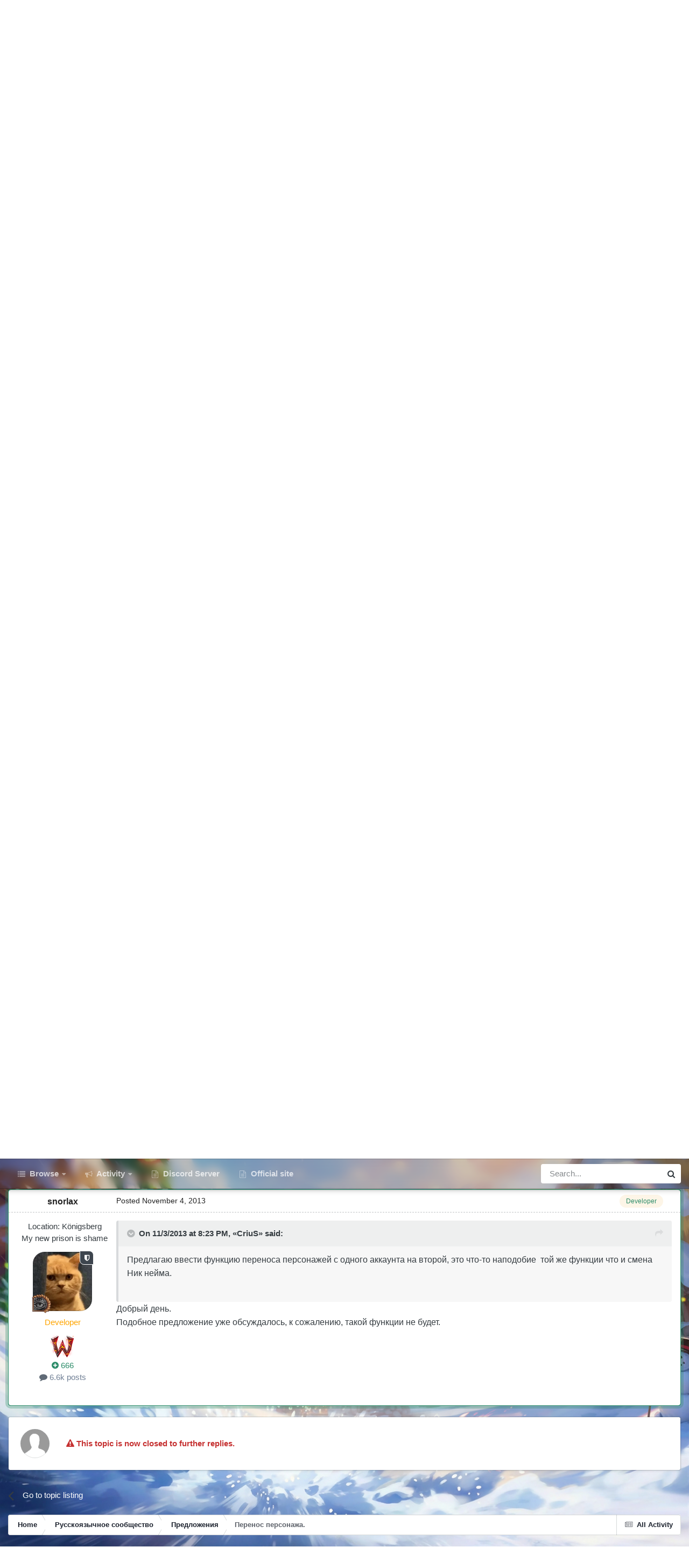

--- FILE ---
content_type: text/html;charset=UTF-8
request_url: https://forum.warspear-online.com/index.php?/topic/21135-%D0%BF%D0%B5%D1%80%D0%B5%D0%BD%D0%BE%D1%81-%D0%BF%D0%B5%D1%80%D1%81%D0%BE%D0%BD%D0%B0%D0%B6%D0%B0/
body_size: 20998
content:
<!DOCTYPE html>
<html id="focus" lang="en-US" dir="ltr" 
data-focus-guest
data-focus-group-id='2'
data-focus-theme-id='4'
data-focus-alt-theme='5'
data-focus-navigation='dropdown'

data-focus-bg='1'




data-focus-scheme='light'

data-focus-cookie='4'

data-focus-userlinks='border'
data-focus-post='margin'
data-focus-post-header='border-v'
data-focus-post-controls='transparent buttons'
data-focus-blocks='pages sectiontitle'
data-focus-ui="new-badge transparent-ficon guest-alert" data-globaltemplate='4.7.0'>
	<head>
		<meta charset="utf-8">
        
		<title>Перенос персонажа. - Предложения - Warspear Online official forum</title>
		
			<script>
  (function(i,s,o,g,r,a,m){i['GoogleAnalyticsObject']=r;i[r]=i[r]||function(){
  (i[r].q=i[r].q||[]).push(arguments)},i[r].l=1*new Date();a=s.createElement(o),
  m=s.getElementsByTagName(o)[0];a.async=1;a.src=g;m.parentNode.insertBefore(a,m)
  })(window,document,'script','//www.google-analytics.com/analytics.js','ga');

  ga('create', 'UA-18805196-4', 'auto');
  ga('require', 'displayfeatures');
  ga('send', 'pageview');

</script>
<!-- Global site tag (gtag.js) - Google Analytics -->
<script async src="https://www.googletagmanager.com/gtag/js?id=G-ZMQG8J7DQ8"></script>
<script>
  window.dataLayer = window.dataLayer || [];
  function gtag(){dataLayer.push(arguments);}
  gtag('js', new Date());

  gtag('config', 'G-ZMQG8J7DQ8');
</script>
		
		
		
		

	<meta name="viewport" content="width=device-width, initial-scale=1">


	
	


	<meta name="twitter:card" content="summary" />




	
		
			
				<meta property="og:title" content="Перенос персонажа.">
			
		
	

	
		
			
				<meta property="og:type" content="website">
			
		
	

	
		
			
				<meta property="og:url" content="https://forum.warspear-online.com/index.php?/topic/21135-%D0%BF%D0%B5%D1%80%D0%B5%D0%BD%D0%BE%D1%81-%D0%BF%D0%B5%D1%80%D1%81%D0%BE%D0%BD%D0%B0%D0%B6%D0%B0/">
			
		
	

	
		
			
				<meta name="description" content="Предлагаю ввести функцию переноса персонажей с одного аккаунта на второй, это что-то наподобие той же функции что и смена Ник нейма. Добрый день.Подобное предложение уже обсуждалось, к сожалению, такой функции не будет.">
			
		
	

	
		
			
				<meta property="og:description" content="Предлагаю ввести функцию переноса персонажей с одного аккаунта на второй, это что-то наподобие той же функции что и смена Ник нейма. Добрый день.Подобное предложение уже обсуждалось, к сожалению, такой функции не будет.">
			
		
	

	
		
			
				<meta property="og:updated_time" content="2013-11-04T11:00:01Z">
			
		
	

	
		
			
				<meta property="og:site_name" content="Warspear Online official forum">
			
		
	

	
		
			
				<meta property="og:locale" content="en_US">
			
		
	


	
		<link rel="canonical" href="https://forum.warspear-online.com/index.php?/topic/21135-%D0%BF%D0%B5%D1%80%D0%B5%D0%BD%D0%BE%D1%81-%D0%BF%D0%B5%D1%80%D1%81%D0%BE%D0%BD%D0%B0%D0%B6%D0%B0/" />
	





<link rel="manifest" href="https://forum.warspear-online.com/index.php?/manifest.webmanifest/">
<meta name="msapplication-config" content="https://forum.warspear-online.com/index.php?/browserconfig.xml/">
<meta name="msapplication-starturl" content="/">
<meta name="application-name" content="Warspear Online official forum">
<meta name="apple-mobile-web-app-title" content="Warspear Online official forum">

	<meta name="theme-color" content="#1e324a">










<link rel="preload" href="//forum.warspear-online.com/applications/core/interface/font/fontawesome-webfont.woff2?v=4.7.0" as="font" crossorigin="anonymous">
		




	<link rel='stylesheet' href='https://forum.warspear-online.com/uploads/css_built_4/341e4a57816af3ba440d891ca87450ff_framework.css?v=18139be4491766046633' media='all'>

	<link rel='stylesheet' href='https://forum.warspear-online.com/uploads/css_built_4/05e81b71abe4f22d6eb8d1a929494829_responsive.css?v=18139be4491766046633' media='all'>

	<link rel='stylesheet' href='https://forum.warspear-online.com/uploads/css_built_4/20446cf2d164adcc029377cb04d43d17_flags.css?v=18139be4491766046633' media='all'>

	<link rel='stylesheet' href='https://forum.warspear-online.com/uploads/css_built_4/90eb5adf50a8c640f633d47fd7eb1778_core.css?v=18139be4491766046633' media='all'>

	<link rel='stylesheet' href='https://forum.warspear-online.com/uploads/css_built_4/5a0da001ccc2200dc5625c3f3934497d_core_responsive.css?v=18139be4491766046633' media='all'>

	<link rel='stylesheet' href='https://forum.warspear-online.com/uploads/css_built_4/62e269ced0fdab7e30e026f1d30ae516_forums.css?v=18139be4491766046633' media='all'>

	<link rel='stylesheet' href='https://forum.warspear-online.com/uploads/css_built_4/76e62c573090645fb99a15a363d8620e_forums_responsive.css?v=18139be4491766046633' media='all'>

	<link rel='stylesheet' href='https://forum.warspear-online.com/uploads/css_built_4/ebdea0c6a7dab6d37900b9190d3ac77b_topics.css?v=18139be4491766046633' media='all'>

	<link rel='stylesheet' href='https://forum.warspear-online.com/uploads/css_built_4/046e14a7d0a24afbe332ca4f2f603d81_awards.css?v=18139be4491766046633' media='all'>





<link rel='stylesheet' href='https://forum.warspear-online.com/uploads/css_built_4/258adbb6e4f3e83cd3b355f84e3fa002_custom.css?v=18139be4491766046633' media='all'>




		
<script type='text/javascript'>
var focusHtml = document.getElementById('focus');
var cookieId = focusHtml.getAttribute('data-focus-cookie');

//	['setting-name', enabled-by-default, has-toggle]
var focusSettings = [
	
 ['sticky-header', 1, 1],
	['mobile-footer', 1, 1],
	['fluid', 1, 1],
	['larger-font-size', 0, 1],
	['sticky-author-panel', 0, 1],
	['sticky-sidebar', 0, 1],
	['flip-sidebar', 0, 1],
	
	
]; 
for(var i = 0; i < focusSettings.length; i++) {
	var settingName = focusSettings[i][0];
	var isDefault = focusSettings[i][1];
	var allowToggle = focusSettings[i][2];
	if(allowToggle){
		var choice = localStorage.getItem(settingName);
		if( (choice === '1') || (!choice && (isDefault)) ){
			focusHtml.classList.add('enable--' + settingName + '');
		}
	} else if(isDefault){
		focusHtml.classList.add('enable--' + settingName + '');
	}
}


</script>

 
		
		
		

	
	<link rel='shortcut icon' href='https://forum.warspear-online.com/uploads/monthly_2017_04/favicon.ico.0dc664c2097d5dff094c29b584300c71.ico' type="image/x-icon">

		
 
	</head>
	<body class='ipsApp ipsApp_front ipsJS_none ipsClearfix' data-controller='core.front.core.app' data-message="" data-pageApp='forums' data-pageLocation='front' data-pageModule='forums' data-pageController='topic' data-pageID='21135'  >
		
        

        

		<a href='#ipsLayout_mainArea' class='ipsHide' title='Go to main content on this page' accesskey='m'>Jump to content</a>
			
<div class='focus-mobile-search'>
	<div class='focus-mobile-search__close' data-class='display--focus-mobile-search'><i class="fa fa-times" aria-hidden="true"></i></div>
</div>
			<div class='background-overlay'>
      			<div class='header-wrap focus-sticky-header'>
                  	
<ul id='elMobileNav' class='ipsResponsive_hideDesktop' data-controller='core.front.core.mobileNav'>
	
		
			
			
				
				
			
				
					<li id='elMobileBreadcrumb'>
						<a href='https://forum.warspear-online.com/index.php?/forum/19-%D0%BF%D1%80%D0%B5%D0%B4%D0%BB%D0%BE%D0%B6%D0%B5%D0%BD%D0%B8%D1%8F/'>
							<span>Предложения</span>
						</a>
					</li>
				
				
			
				
				
			
		
	
  
  <li class='elMobileNav__discord'>
		<a href='https://discord.gg/warspear'><svg xmlns="http://www.w3.org/2000/svg" width="25" height="25" fill="currentColor" class="bi bi-discord" viewBox="0 0 16 16">
  <path d="M13.545 2.907a13.227 13.227 0 0 0-3.257-1.011.05.05 0 0 0-.052.025c-.141.25-.297.577-.406.833a12.19 12.19 0 0 0-3.658 0 8.258 8.258 0 0 0-.412-.833.051.051 0 0 0-.052-.025c-1.125.194-2.22.534-3.257 1.011a.041.041 0 0 0-.021.018C.356 6.024-.213 9.047.066 12.032c.001.014.01.028.021.037a13.276 13.276 0 0 0 3.995 2.02.05.05 0 0 0 .056-.019c.308-.42.582-.863.818-1.329a.05.05 0 0 0-.01-.059.051.051 0 0 0-.018-.011 8.875 8.875 0 0 1-1.248-.595.05.05 0 0 1-.02-.066.051.051 0 0 1 .015-.019c.084-.063.168-.129.248-.195a.05.05 0 0 1 .051-.007c2.619 1.196 5.454 1.196 8.041 0a.052.052 0 0 1 .053.007c.08.066.164.132.248.195a.051.051 0 0 1-.004.085 8.254 8.254 0 0 1-1.249.594.05.05 0 0 0-.03.03.052.052 0 0 0 .003.041c.24.465.515.909.817 1.329a.05.05 0 0 0 .056.019 13.235 13.235 0 0 0 4.001-2.02.049.049 0 0 0 .021-.037c.334-3.451-.559-6.449-2.366-9.106a.034.034 0 0 0-.02-.019Zm-8.198 7.307c-.789 0-1.438-.724-1.438-1.612 0-.889.637-1.613 1.438-1.613.807 0 1.45.73 1.438 1.613 0 .888-.637 1.612-1.438 1.612Zm5.316 0c-.788 0-1.438-.724-1.438-1.612 0-.889.637-1.613 1.438-1.613.807 0 1.451.73 1.438 1.613 0 .888-.631 1.612-1.438 1.612Z"/>
</svg></a>
	</li>
  
  
  
	<li class='elMobileNav__home'>
		<a href='https://forum.warspear-online.com/'><i class="fa fa-home" aria-hidden="true"></i></a>
	</li>
	
	
	<li >
		<a data-action="defaultStream" href='https://forum.warspear-online.com/index.php?/discover/'><i class="fa fa-newspaper-o" aria-hidden="true"></i></a>
	</li>

	

	
		<li class='ipsJS_show'>
			<a href='https://forum.warspear-online.com/index.php?/search/' data-class='display--focus-mobile-search'><i class='fa fa-search'></i></a>
		</li>
	

	
<li data-focus-editor>
	<a href='#'>
		<i class='fa fa-toggle-on'></i>
	</a>
</li>
<li data-focus-toggle-theme>
	<a href='#'>
		<i class='fa'></i>
	</a>
</li>
  	
	<li data-ipsDrawer data-ipsDrawer-drawerElem='#elMobileDrawer'>
		<a href='#'>
			
			
				
			
			
			
			<i class='fa fa-navicon'></i>
		</a>
	</li>
</ul>
					<div id='ipsLayout_header'>
						<header class='focus-header'>
							<div class='ipsLayout_container'>
								<div class='focus-header-align'>
									
<a class='focus-logo' href='https://forum.warspear-online.com/' accesskey='1'>
	
		
		<span class='focus-logo__image'>
			<img src="https://forum.warspear-online.com/uploads/monthly_2025_12/winter_logo.png.76d58ac96cf009a3e76581a1ee265f15.png" alt='Warspear Online official forum'>
		</span>
		
			<!-- <span class='focus-logo__text'>
				<span class='focus-logo__name'>Dimension</span>
				<span class='focus-logo__slogan'>For Invision Community 4.5</span>
			</span> -->
		
	
</a>
									
										<div class='focus-user'>

	<ul id='elUserNav' class='ipsList_inline cSignedOut ipsResponsive_showDesktop'>
		<li id='elSignInLink'>
			<a href='https://forum.warspear-online.com/index.php?/login/' data-ipsMenu-closeOnClick="false" data-ipsMenu id='elUserSignIn'>
				Existing user? Sign In &nbsp;<i class='fa fa-caret-down'></i>
			</a>
			
<div id='elUserSignIn_menu' class='ipsMenu ipsMenu_auto ipsHide'>
	<form accept-charset='utf-8' method='post' action='https://forum.warspear-online.com/index.php?/login/'>
		<input type="hidden" name="csrfKey" value="138f94404db7c4c247c9b5b5ae89e604">
		<input type="hidden" name="ref" value="[base64]">
		<div data-role="loginForm">
			
			
			
				<div class='ipsColumns ipsColumns_noSpacing'>
					<div class='ipsColumn ipsColumn_wide' id='elUserSignIn_internal'>
						
<div class="ipsPad ipsForm ipsForm_vertical">
	<h4 class="ipsType_sectionHead">Sign In</h4>
	<br><br>
	<ul class='ipsList_reset'>
		<li class="ipsFieldRow ipsFieldRow_noLabel ipsFieldRow_fullWidth">
			
			
				<input type="text" placeholder="Display Name or Email Address" name="auth" autocomplete="email">
			
		</li>
		<li class="ipsFieldRow ipsFieldRow_noLabel ipsFieldRow_fullWidth">
			<input type="password" placeholder="Password" name="password" autocomplete="current-password">
		</li>
		<li class="ipsFieldRow ipsFieldRow_checkbox ipsClearfix">
			<span class="ipsCustomInput">
				<input type="checkbox" name="remember_me" id="remember_me_checkbox" value="1" checked aria-checked="true">
				<span></span>
			</span>
			<div class="ipsFieldRow_content">
				<label class="ipsFieldRow_label" for="remember_me_checkbox">Remember me</label>
				<span class="ipsFieldRow_desc">Not recommended on shared computers</span>
			</div>
		</li>
		<li class="ipsFieldRow ipsFieldRow_fullWidth">
			<button type="submit" name="_processLogin" value="usernamepassword" class="ipsButton ipsButton_primary ipsButton_small" id="elSignIn_submit">Sign In</button>
			
				<p class="ipsType_right ipsType_small">
					
						<a href='https://forum.warspear-online.com/index.php?/lostpassword/' >
					
					Forgot your password?</a>
				</p>
			
		</li>
	</ul>
</div>
					</div>
					<div class='ipsColumn ipsColumn_wide'>
						<div class='ipsPadding' id='elUserSignIn_external'>
							<div class='ipsAreaBackground_light ipsPadding:half'>
								
								
									<div class='ipsType_center ipsMargin_top:half'>
										

<button type="submit" name="_processLogin" value="2" class='ipsButton ipsButton_verySmall ipsButton_fullWidth ipsSocial ipsSocial_facebook' style="background-color: #3a579a">
	
		<span class='ipsSocial_icon'>
			
				<i class='fa fa-facebook-official'></i>
			
		</span>
		<span class='ipsSocial_text'>Sign in with Facebook</span>
	
</button> 
									</div>
								
							</div>
						</div>
					</div>
				</div>
			
		</div>
	</form>
</div>
		</li>
		
			<li>
				
					<a href='https://forum.warspear-online.com/index.php?/register/' data-ipsDialog data-ipsDialog-size='narrow' data-ipsDialog-title='Sign Up' id='elRegisterButton'>Sign Up</a>
				
			</li>
		
		
<li class='elUserNav_sep'></li>
<li class='cUserNav_icon ipsJS_show' data-focus-editor>
	<a href='#' data-ipsTooltip>
		<i class='fa fa-toggle-on'></i>
	</a>
</li>
<li class='cUserNav_icon ipsJS_show' data-focus-toggle-theme>
	<a href='#' data-ipsTooltip>
		<i class='fa'></i>
	</a>
</li>

 
	</ul>
</div>
									
								</div>
							</div>
						</header>
						<div class='focus-nav-bar'>
							<div class='secondary-header-align ipsLayout_container ipsFlex ipsFlex-jc:between ipsFlex-ai:center'>
								<div class='focus-nav'>

	<nav  class=' ipsResponsive_showDesktop'>
		<div class='ipsNavBar_primary ipsNavBar_primary--loading ipsLayout_container '>
			<ul data-role="primaryNavBar" class='ipsClearfix'>
				


	
		
		
		<li  id='elNavSecondary_1' data-role="navBarItem" data-navApp="core" data-navExt="CustomItem">
			
			
				<a href="https://forum.warspear-online.com"  data-navItem-id="1" >
					Browse<span class='ipsNavBar_active__identifier'></span>
				</a>
			
			
				<ul class='ipsNavBar_secondary ipsHide' data-role='secondaryNavBar'>
					


	
	

	
		
		
		<li  id='elNavSecondary_11' data-role="navBarItem" data-navApp="core" data-navExt="OnlineUsers">
			
			
				<a href="https://forum.warspear-online.com/index.php?/online/"  data-navItem-id="11" >
					Online Users<span class='ipsNavBar_active__identifier'></span>
				</a>
			
			
		</li>
	
	

	
		
		
		<li  id='elNavSecondary_12' data-role="navBarItem" data-navApp="core" data-navExt="Leaderboard">
			
			
				<a href="https://forum.warspear-online.com/index.php?/topmembers/"  data-navItem-id="12" >
					Leaderboard<span class='ipsNavBar_active__identifier'></span>
				</a>
			
			
		</li>
	
	

	
		
		
		<li  id='elNavSecondary_20' data-role="navBarItem" data-navApp="awards" data-navExt="Awards">
			
			
				<a href="https://forum.warspear-online.com/index.php?/awards/"  data-navItem-id="20" >
					Awards<span class='ipsNavBar_active__identifier'></span>
				</a>
			
			
		</li>
	
	

					<li class='ipsHide' id='elNavigationMore_1' data-role='navMore'>
						<a href='#' data-ipsMenu data-ipsMenu-appendTo='#elNavigationMore_1' id='elNavigationMore_1_dropdown'>More <i class='fa fa-caret-down'></i></a>
						<ul class='ipsHide ipsMenu ipsMenu_auto' id='elNavigationMore_1_dropdown_menu' data-role='moreDropdown'></ul>
					</li>
				</ul>
			
		</li>
	
	

	
		
		
		<li  id='elNavSecondary_2' data-role="navBarItem" data-navApp="core" data-navExt="CustomItem">
			
			
				<a href="https://forum.warspear-online.com/index.php?/discover/"  data-navItem-id="2" >
					Activity<span class='ipsNavBar_active__identifier'></span>
				</a>
			
			
				<ul class='ipsNavBar_secondary ipsHide' data-role='secondaryNavBar'>
					


	
		
		
		<li  id='elNavSecondary_3' data-role="navBarItem" data-navApp="core" data-navExt="AllActivity">
			
			
				<a href="https://forum.warspear-online.com/index.php?/discover/"  data-navItem-id="3" >
					All Activity<span class='ipsNavBar_active__identifier'></span>
				</a>
			
			
		</li>
	
	

	
	

	
	

	
	

	
		
		
		<li  id='elNavSecondary_7' data-role="navBarItem" data-navApp="core" data-navExt="Search">
			
			
				<a href="https://forum.warspear-online.com/index.php?/search/"  data-navItem-id="7" >
					Search<span class='ipsNavBar_active__identifier'></span>
				</a>
			
			
		</li>
	
	

					<li class='ipsHide' id='elNavigationMore_2' data-role='navMore'>
						<a href='#' data-ipsMenu data-ipsMenu-appendTo='#elNavigationMore_2' id='elNavigationMore_2_dropdown'>More <i class='fa fa-caret-down'></i></a>
						<ul class='ipsHide ipsMenu ipsMenu_auto' id='elNavigationMore_2_dropdown_menu' data-role='moreDropdown'></ul>
					</li>
				</ul>
			
		</li>
	
	

	
		
		
		<li  id='elNavSecondary_22' data-role="navBarItem" data-navApp="core" data-navExt="CustomItem">
			
			
				<a href="https://discord.gg/warspear" target='_blank' rel="noopener" data-navItem-id="22" >
					Discord Server<span class='ipsNavBar_active__identifier'></span>
				</a>
			
			
		</li>
	
	

	
		
		
		<li  id='elNavSecondary_16' data-role="navBarItem" data-navApp="core" data-navExt="CustomItem">
			
			
				<a href="https://warspear-online.com/" target='_blank' rel="noopener" data-navItem-id="16" >
					Official site<span class='ipsNavBar_active__identifier'></span>
				</a>
			
			
		</li>
	
	

	
	

	
	

				
				<li class="focus-nav__more focus-nav__more--hidden">
					<a href="#"> More <span class='ipsNavBar_active__identifier'></span></a>
					<ul class='ipsNavBar_secondary'></ul>
				</li>
				
			</ul>
			

	<div id="elSearchWrapper">
		<div id='elSearch' data-controller="core.front.core.quickSearch">
			<form accept-charset='utf-8' action='//forum.warspear-online.com/index.php?/search/&amp;do=quicksearch' method='post'>
                <input type='search' id='elSearchField' placeholder='Search...' name='q' autocomplete='off' aria-label='Search'>
                <details class='cSearchFilter'>
                    <summary class='cSearchFilter__text'></summary>
                    <ul class='cSearchFilter__menu'>
                        
                        <li><label><input type="radio" name="type" value="all" ><span class='cSearchFilter__menuText'>Everywhere</span></label></li>
                        
                            
                                <li><label><input type="radio" name="type" value='contextual_{&quot;type&quot;:&quot;forums_topic&quot;,&quot;nodes&quot;:19}' checked><span class='cSearchFilter__menuText'>This Forum</span></label></li>
                            
                                <li><label><input type="radio" name="type" value='contextual_{&quot;type&quot;:&quot;forums_topic&quot;,&quot;item&quot;:21135}' checked><span class='cSearchFilter__menuText'>This Topic</span></label></li>
                            
                        
                        
                            <li><label><input type="radio" name="type" value="core_statuses_status"><span class='cSearchFilter__menuText'>Status Updates</span></label></li>
                        
                            <li><label><input type="radio" name="type" value="forums_topic"><span class='cSearchFilter__menuText'>Topics</span></label></li>
                        
                            <li><label><input type="radio" name="type" value="core_members"><span class='cSearchFilter__menuText'>Members</span></label></li>
                        
                    </ul>
                </details>
				<button class='cSearchSubmit' type="submit" aria-label='Search'><i class="fa fa-search"></i></button>
			</form>
		</div>
	</div>

		</div>
	</nav>
</div>
								
									<div class='focus-search'></div>
								
							</div>
						</div>
					</div>
				</div>
		<main id='ipsLayout_body' class='ipsLayout_container'>
			<div class='focus-content'>
				<div class='focus-content-padding'>
					<div id='ipsLayout_contentArea'>
						<div class='focus-precontent'>
							<div class='focus-breadcrumb'>
								
<nav class='ipsBreadcrumb ipsBreadcrumb_top ipsFaded_withHover'>
	

	<ul class='ipsList_inline ipsPos_right'>
		
		<li >
			<a data-action="defaultStream" class='ipsType_light '  href='https://forum.warspear-online.com/index.php?/discover/'><i class="fa fa-newspaper-o" aria-hidden="true"></i> <span>All Activity</span></a>
		</li>
		
	</ul>

	<ul data-role="breadcrumbList">
		<li>
			<a title="Home" href='https://forum.warspear-online.com/'>
				<span>Home <i class='fa fa-angle-right'></i></span>
			</a>
		</li>
		
		
			<li>
				
					<a href='https://forum.warspear-online.com/index.php?/forum/4-%D1%80%D1%83%D1%81%D1%81%D0%BA%D0%BE%D1%8F%D0%B7%D1%8B%D1%87%D0%BD%D0%BE%D0%B5-%D1%81%D0%BE%D0%BE%D0%B1%D1%89%D0%B5%D1%81%D1%82%D0%B2%D0%BE/'>
						<span>Русскоязычное сообщество <i class='fa fa-angle-right' aria-hidden="true"></i></span>
					</a>
				
			</li>
		
			<li>
				
					<a href='https://forum.warspear-online.com/index.php?/forum/19-%D0%BF%D1%80%D0%B5%D0%B4%D0%BB%D0%BE%D0%B6%D0%B5%D0%BD%D0%B8%D1%8F/'>
						<span>Предложения <i class='fa fa-angle-right' aria-hidden="true"></i></span>
					</a>
				
			</li>
		
			<li>
				
					Перенос персонажа.
				
			</li>
		
	</ul>
</nav>
								

<ul class='test focus-social focus-social--iconOnly'>
  <li><a href="https://www.facebook.com/warspear" target="_blank" rel="noopener"><span>Facebook</span></a></li>
	<li><a href='https://vk.com/warspear_mmo' target="_blank" rel="noopener"><span>VK</span></a></li>
<li class="elMobileFooter__discord"><a href="https://discord.gg/warspear" target="_blank" rel="noopener"><span>Discord</span></a></li>

</ul>

							</div>
						</div>
						






						<div id='ipsLayout_contentWrapper'>
							
							<div id='ipsLayout_mainArea'>
								
								
								
								
								

	


	<div class='cAnnouncementsContent'>
		
		<div class='cAnnouncementContentTop ipsAnnouncement ipsMessage_information ipsType_center'>
            
			<a href='https://forum.warspear-online.com/index.php?/announcement/29-%D0%BF%D1%80%D0%B0%D0%B2%D0%B8%D0%BB%D0%B0-%D1%81%D0%BE%D0%BE%D0%B1%D1%89%D0%B5%D1%81%D1%82%D0%B2%D0%B0-warspear-online/' data-ipsDialog data-ipsDialog-title="ПРАВИЛА СООБЩЕСТВА WARSPEAR ONLINE">ПРАВИЛА СООБЩЕСТВА WARSPEAR ONLINE</a>
            
		</div>
		
	</div>



								



<div class='ipsPageHeader ipsResponsive_pull ipsBox ipsPadding sm:ipsPadding:half ipsMargin_bottom'>
		
	
	<div class='ipsFlex ipsFlex-ai:center ipsFlex-fw:wrap ipsGap:4'>
		<div class='ipsFlex-flex:11'>
			<h1 class='ipsType_pageTitle ipsContained_container'>
				

				
				
					<span class='ipsType_break ipsContained'>
						<span>Перенос персонажа.</span>
					</span>
				
			</h1>
			
			
		</div>
		
	</div>
	<hr class='ipsHr'>
	<div class='ipsPageHeader__meta ipsFlex ipsFlex-jc:between ipsFlex-ai:center ipsFlex-fw:wrap ipsGap:3'>
		<div class='ipsFlex-flex:11'>
			<div class='ipsPhotoPanel ipsPhotoPanel_mini ipsPhotoPanel_notPhone ipsClearfix'>
				


	<a href="https://forum.warspear-online.com/index.php?/profile/10181-erozon/" rel="nofollow" data-ipsHover data-ipsHover-width="370" data-ipsHover-target="https://forum.warspear-online.com/index.php?/profile/10181-erozon/&amp;do=hovercard" class="ipsUserPhoto ipsUserPhoto_mini" title="Go to EroZoN's profile">
		<img src='data:image/svg+xml,%3Csvg%20xmlns%3D%22http%3A%2F%2Fwww.w3.org%2F2000%2Fsvg%22%20viewBox%3D%220%200%201024%201024%22%20style%3D%22background%3A%23c2c462%22%3E%3Cg%3E%3Ctext%20text-anchor%3D%22middle%22%20dy%3D%22.35em%22%20x%3D%22512%22%20y%3D%22512%22%20fill%3D%22%23ffffff%22%20font-size%3D%22700%22%20font-family%3D%22-apple-system%2C%20BlinkMacSystemFont%2C%20Roboto%2C%20Helvetica%2C%20Arial%2C%20sans-serif%22%3EE%3C%2Ftext%3E%3C%2Fg%3E%3C%2Fsvg%3E' alt='EroZoN' loading="lazy">
	</a>

				<div>
					<p class='ipsType_reset ipsType_blendLinks'>
						<span class='ipsType_normal'>
						
							<strong>By 


<a href='https://forum.warspear-online.com/index.php?/profile/10181-erozon/' rel="nofollow" data-ipsHover data-ipsHover-width='370' data-ipsHover-target='https://forum.warspear-online.com/index.php?/profile/10181-erozon/&amp;do=hovercard&amp;referrer=https%253A%252F%252Fforum.warspear-online.com%252Findex.php%253F%252Ftopic%252F21135-%2525D0%2525BF%2525D0%2525B5%2525D1%252580%2525D0%2525B5%2525D0%2525BD%2525D0%2525BE%2525D1%252581-%2525D0%2525BF%2525D0%2525B5%2525D1%252580%2525D1%252581%2525D0%2525BE%2525D0%2525BD%2525D0%2525B0%2525D0%2525B6%2525D0%2525B0%252F' title="Go to EroZoN's profile" class="ipsType_break">EroZoN</a></strong><br />
							<span class='ipsType_light'><time datetime='2013-11-03T20:23:50Z' title='11/03/13 08:23  PM' data-short='12 yr'>November 3, 2013</time> in <a href="https://forum.warspear-online.com/index.php?/forum/19-%D0%BF%D1%80%D0%B5%D0%B4%D0%BB%D0%BE%D0%B6%D0%B5%D0%BD%D0%B8%D1%8F/">Предложения</a></span>
						
						</span>
					</p>
				</div>
			</div>
		</div>
		
			<div class='ipsFlex-flex:01 ipsResponsive_hidePhone'>
				<div class='ipsShareLinks'>
					
						


    <a href='#elShareItem_1050741305_menu' id='elShareItem_1050741305' data-ipsMenu class='ipsShareButton ipsButton ipsButton_verySmall ipsButton_link ipsButton_link--light'>
        <span><i class='fa fa-share-alt'></i></span> &nbsp;Share
    </a>

    <div class='ipsPadding ipsMenu ipsMenu_normal ipsHide' id='elShareItem_1050741305_menu' data-controller="core.front.core.sharelink">
        
        
        <span data-ipsCopy data-ipsCopy-flashmessage>
            <a href="https://forum.warspear-online.com/index.php?/topic/21135-%D0%BF%D0%B5%D1%80%D0%B5%D0%BD%D0%BE%D1%81-%D0%BF%D0%B5%D1%80%D1%81%D0%BE%D0%BD%D0%B0%D0%B6%D0%B0/" class="ipsButton ipsButton_light ipsButton_small ipsButton_fullWidth" data-role="copyButton" data-clipboard-text="https://forum.warspear-online.com/index.php?/topic/21135-%D0%BF%D0%B5%D1%80%D0%B5%D0%BD%D0%BE%D1%81-%D0%BF%D0%B5%D1%80%D1%81%D0%BE%D0%BD%D0%B0%D0%B6%D0%B0/" data-ipstooltip title='Copy Link to Clipboard'><i class="fa fa-clone"></i> https://forum.warspear-online.com/index.php?/topic/21135-%D0%BF%D0%B5%D1%80%D0%B5%D0%BD%D0%BE%D1%81-%D0%BF%D0%B5%D1%80%D1%81%D0%BE%D0%BD%D0%B0%D0%B6%D0%B0/</a>
        </span>
        <ul class='ipsShareLinks ipsMargin_top:half'>
            
                <li>
<style>
	.cShareLink_telegram {background:transparent;}
	.cShareLink_telegram > i {color: #0088cc;font-size: 28px;}
</style>
<a href="https://t.me/share/url?url=https%3A%2F%2Fforum.warspear-online.com%2Findex.php%3F%2Ftopic%2F21135-%25D0%25BF%25D0%25B5%25D1%2580%25D0%25B5%25D0%25BD%25D0%25BE%25D1%2581-%25D0%25BF%25D0%25B5%25D1%2580%25D1%2581%25D0%25BE%25D0%25BD%25D0%25B0%25D0%25B6%25D0%25B0%2F&amp;title=%D0%9F%D0%B5%D1%80%D0%B5%D0%BD%D0%BE%D1%81+%D0%BF%D0%B5%D1%80%D1%81%D0%BE%D0%BD%D0%B0%D0%B6%D0%B0." class="cShareLink cShareLink_telegram" target="_blank" data-role="shareLink" title='Share to Telegram' data-ipsTooltip rel='noopener'>
	<i class="fa fa-telegram"></i>
</a></li>
            
                <li>
<style>
	.cShareLink_vkcom {background:#4a76a8;}
</style>
<a href="https://vk.com/share.php?url=https%3A%2F%2Fforum.warspear-online.com%2Findex.php%3F%2Ftopic%2F21135-%25D0%25BF%25D0%25B5%25D1%2580%25D0%25B5%25D0%25BD%25D0%25BE%25D1%2581-%25D0%25BF%25D0%25B5%25D1%2580%25D1%2581%25D0%25BE%25D0%25BD%25D0%25B0%25D0%25B6%25D0%25B0%2F&amp;title=%D0%9F%D0%B5%D1%80%D0%B5%D0%BD%D0%BE%D1%81+%D0%BF%D0%B5%D1%80%D1%81%D0%BE%D0%BD%D0%B0%D0%B6%D0%B0." class="cShareLink cShareLink_vkcom" target="_blank" data-role="shareLink" title='Share to vk.com' data-ipsTooltip rel='noopener'>
	<i class="fa fa-vk"></i>
</a></li>
            
                <li>
<a href="https://x.com/share?url=https%3A%2F%2Fforum.warspear-online.com%2Findex.php%3F%2Ftopic%2F21135-%2525D0%2525BF%2525D0%2525B5%2525D1%252580%2525D0%2525B5%2525D0%2525BD%2525D0%2525BE%2525D1%252581-%2525D0%2525BF%2525D0%2525B5%2525D1%252580%2525D1%252581%2525D0%2525BE%2525D0%2525BD%2525D0%2525B0%2525D0%2525B6%2525D0%2525B0%2F" class="cShareLink cShareLink_x" target="_blank" data-role="shareLink" title='Share on X' data-ipsTooltip rel='nofollow noopener'>
    <i class="fa fa-x"></i>
</a></li>
            
                <li>
<a href="https://www.facebook.com/sharer/sharer.php?u=https%3A%2F%2Fforum.warspear-online.com%2Findex.php%3F%2Ftopic%2F21135-%25D0%25BF%25D0%25B5%25D1%2580%25D0%25B5%25D0%25BD%25D0%25BE%25D1%2581-%25D0%25BF%25D0%25B5%25D1%2580%25D1%2581%25D0%25BE%25D0%25BD%25D0%25B0%25D0%25B6%25D0%25B0%2F" class="cShareLink cShareLink_facebook" target="_blank" data-role="shareLink" title='Share on Facebook' data-ipsTooltip rel='noopener nofollow'>
	<i class="fa fa-facebook"></i>
</a></li>
            
                <li>
<a href="https://www.reddit.com/submit?url=https%3A%2F%2Fforum.warspear-online.com%2Findex.php%3F%2Ftopic%2F21135-%25D0%25BF%25D0%25B5%25D1%2580%25D0%25B5%25D0%25BD%25D0%25BE%25D1%2581-%25D0%25BF%25D0%25B5%25D1%2580%25D1%2581%25D0%25BE%25D0%25BD%25D0%25B0%25D0%25B6%25D0%25B0%2F&amp;title=%D0%9F%D0%B5%D1%80%D0%B5%D0%BD%D0%BE%D1%81+%D0%BF%D0%B5%D1%80%D1%81%D0%BE%D0%BD%D0%B0%D0%B6%D0%B0." rel="nofollow noopener" class="cShareLink cShareLink_reddit" target="_blank" title='Share on Reddit' data-ipsTooltip>
	<i class="fa fa-reddit"></i>
</a></li>
            
        </ul>
        
            <hr class='ipsHr'>
            <button class='ipsHide ipsButton ipsButton_verySmall ipsButton_light ipsButton_fullWidth ipsMargin_top:half' data-controller='core.front.core.webshare' data-role='webShare' data-webShareTitle='Перенос персонажа.' data-webShareText='Перенос персонажа.' data-webShareUrl='https://forum.warspear-online.com/index.php?/topic/21135-%D0%BF%D0%B5%D1%80%D0%B5%D0%BD%D0%BE%D1%81-%D0%BF%D0%B5%D1%80%D1%81%D0%BE%D0%BD%D0%B0%D0%B6%D0%B0/'>More sharing options...</button>
        
    </div>

					
					
                    

					



					

<div data-followApp='forums' data-followArea='topic' data-followID='21135' data-controller='core.front.core.followButton'>
	

	<a href='https://forum.warspear-online.com/index.php?/login/' rel="nofollow" class="ipsFollow ipsPos_middle ipsButton ipsButton_light ipsButton_verySmall ipsButton_disabled" data-role="followButton" data-ipsTooltip title='Sign in to follow this'>
		<span>Followers</span>
		<span class='ipsCommentCount'>0</span>
	</a>

</div>
				</div>
			</div>
					
	</div>
	
	
</div>








<div class='ipsClearfix'>
	<ul class="ipsToolList ipsToolList_horizontal ipsClearfix ipsSpacer_both ipsResponsive_hidePhone">
		
		
			<li class='ipsResponsive_hidePhone'>
				
					<a href="https://forum.warspear-online.com/index.php?/forum/19-%D0%BF%D1%80%D0%B5%D0%B4%D0%BB%D0%BE%D0%B6%D0%B5%D0%BD%D0%B8%D1%8F/&amp;do=add" rel="nofollow" class='ipsButton ipsButton_link ipsButton_medium ipsButton_fullWidth' title='Start a new topic in this forum'>Start new topic</a>
				
			</li>
		
		
	</ul>
</div>

<div id='comments' data-controller='core.front.core.commentFeed,forums.front.topic.view, core.front.core.ignoredComments' data-autoPoll data-baseURL='https://forum.warspear-online.com/index.php?/topic/21135-%D0%BF%D0%B5%D1%80%D0%B5%D0%BD%D0%BE%D1%81-%D0%BF%D0%B5%D1%80%D1%81%D0%BE%D0%BD%D0%B0%D0%B6%D0%B0/' data-lastPage data-feedID='topic-21135' class='cTopic ipsClear ipsSpacer_top'>
	
			
	

	

<div data-controller='core.front.core.recommendedComments' data-url='https://forum.warspear-online.com/index.php?/topic/21135-%D0%BF%D0%B5%D1%80%D0%B5%D0%BD%D0%BE%D1%81-%D0%BF%D0%B5%D1%80%D1%81%D0%BE%D0%BD%D0%B0%D0%B6%D0%B0/&amp;recommended=comments' class='ipsRecommendedComments ipsHide'>
	<div data-role="recommendedComments">
		<h2 class='ipsType_sectionHead ipsType_large ipsType_bold ipsMargin_bottom'>Recommended Posts</h2>
		
	</div>
</div>
	
	<div id="elPostFeed" data-role='commentFeed' data-controller='core.front.core.moderation' >
		<form action="https://forum.warspear-online.com/index.php?/topic/21135-%D0%BF%D0%B5%D1%80%D0%B5%D0%BD%D0%BE%D1%81-%D0%BF%D0%B5%D1%80%D1%81%D0%BE%D0%BD%D0%B0%D0%B6%D0%B0/&amp;csrfKey=138f94404db7c4c247c9b5b5ae89e604&amp;do=multimodComment" method="post" data-ipsPageAction data-role='moderationTools'>
			
			
				

					

					
					



<a id="comment-518053"></a>
<article  id="elComment_518053" class="cPost ipsBox ipsResponsive_pull  ipsComment  ipsComment_parent ipsClearfix ipsClear ipsColumns ipsColumns_noSpacing ipsColumns_collapsePhone    ">
	

	

	<div class="cAuthorPane_mobile ipsResponsive_showPhone">
		<div class="cAuthorPane_photo">
			<div class="cAuthorPane_photoWrap">
				


	<a href="https://forum.warspear-online.com/index.php?/profile/10181-erozon/" rel="nofollow" data-ipsHover data-ipsHover-width="370" data-ipsHover-target="https://forum.warspear-online.com/index.php?/profile/10181-erozon/&amp;do=hovercard" class="ipsUserPhoto ipsUserPhoto_large" title="Go to EroZoN's profile">
		<img src='data:image/svg+xml,%3Csvg%20xmlns%3D%22http%3A%2F%2Fwww.w3.org%2F2000%2Fsvg%22%20viewBox%3D%220%200%201024%201024%22%20style%3D%22background%3A%23c2c462%22%3E%3Cg%3E%3Ctext%20text-anchor%3D%22middle%22%20dy%3D%22.35em%22%20x%3D%22512%22%20y%3D%22512%22%20fill%3D%22%23ffffff%22%20font-size%3D%22700%22%20font-family%3D%22-apple-system%2C%20BlinkMacSystemFont%2C%20Roboto%2C%20Helvetica%2C%20Arial%2C%20sans-serif%22%3EE%3C%2Ftext%3E%3C%2Fg%3E%3C%2Fsvg%3E' alt='EroZoN' loading="lazy">
	</a>

				
				
					<a href="https://forum.warspear-online.com/index.php?/profile/10181-erozon/badges/">
						
<img src='https://forum.warspear-online.com/uploads/monthly_2022_11/874815607_herofromnowhere2.png.9554fe16fd914bd71e37131c30b866e4.png' loading="lazy" alt="Hero from Nowhere II" class="cAuthorPane_badge cAuthorPane_badge--rank ipsOutline ipsOutline:2px" data-ipsTooltip title="Rank: Hero from Nowhere II (5/27)">
					</a>
				
			</div>
		</div>
		<div class="cAuthorPane_content">
			<h3 class="ipsType_sectionHead cAuthorPane_author ipsType_break ipsType_blendLinks ipsFlex ipsFlex-ai:center">
				


<a href='https://forum.warspear-online.com/index.php?/profile/10181-erozon/' rel="nofollow" data-ipsHover data-ipsHover-width='370' data-ipsHover-target='https://forum.warspear-online.com/index.php?/profile/10181-erozon/&amp;do=hovercard&amp;referrer=https%253A%252F%252Fforum.warspear-online.com%252Findex.php%253F%252Ftopic%252F21135-%2525D0%2525BF%2525D0%2525B5%2525D1%252580%2525D0%2525B5%2525D0%2525BD%2525D0%2525BE%2525D1%252581-%2525D0%2525BF%2525D0%2525B5%2525D1%252580%2525D1%252581%2525D0%2525BE%2525D0%2525BD%2525D0%2525B0%2525D0%2525B6%2525D0%2525B0%252F' title="Go to EroZoN's profile" class="ipsType_break">EroZoN</a> 
<span class="fa"><b>

	
		<a href='https://forum.warspear-online.com/index.php?/profile/10181-erozon/reputation/' title="Member's total reputation" data-ipsTooltip class='ipsRepBadge ipsRepBadge_neutral'>
	
			<i class='fa fa-circle'></i> 0
	
		</a>
	
</b></span>
			</h3>
			<div class="ipsType_light ipsType_reset">
				<a href="https://forum.warspear-online.com/index.php?/topic/21135-%D0%BF%D0%B5%D1%80%D0%B5%D0%BD%D0%BE%D1%81-%D0%BF%D0%B5%D1%80%D1%81%D0%BE%D0%BD%D0%B0%D0%B6%D0%B0/&amp;do=findComment&amp;comment=518053" class="ipsType_blendLinks">Posted <time datetime='2013-11-03T20:23:50Z' title='11/03/13 08:23  PM' data-short='12 yr'>November 3, 2013</time></a>
				
			</div>
		</div>
	</div>
	<aside class="ipsComment_author cAuthorPane ipsColumn ipsColumn_medium ipsResponsive_hidePhone">
		<h3 class="ipsType_sectionHead cAuthorPane_author ipsType_blendLinks ipsType_break">
<strong>


<a href='https://forum.warspear-online.com/index.php?/profile/10181-erozon/' rel="nofollow" data-ipsHover data-ipsHover-width='370' data-ipsHover-target='https://forum.warspear-online.com/index.php?/profile/10181-erozon/&amp;do=hovercard&amp;referrer=https%253A%252F%252Fforum.warspear-online.com%252Findex.php%253F%252Ftopic%252F21135-%2525D0%2525BF%2525D0%2525B5%2525D1%252580%2525D0%2525B5%2525D0%2525BD%2525D0%2525BE%2525D1%252581-%2525D0%2525BF%2525D0%2525B5%2525D1%252580%2525D1%252581%2525D0%2525BE%2525D0%2525BD%2525D0%2525B0%2525D0%2525B6%2525D0%2525B0%252F' title="Go to EroZoN's profile" class="ipsType_break">EroZoN</a></strong>
			
		</h3>
      
				

	
	<li data-role='custom-field' class='ipsResponsive_hidePhone ipsType_break'>
		
<span class='ft'>Location: </span><span class='fc'>Украина</span>
	</li>
	

			
		<ul class="cAuthorPane_info ipsList_reset">
			<li data-role="photo" class="cAuthorPane_photo">
				<div class="cAuthorPane_photoWrap">
					


	<a href="https://forum.warspear-online.com/index.php?/profile/10181-erozon/" rel="nofollow" data-ipsHover data-ipsHover-width="370" data-ipsHover-target="https://forum.warspear-online.com/index.php?/profile/10181-erozon/&amp;do=hovercard" class="ipsUserPhoto ipsUserPhoto_large" title="Go to EroZoN's profile">
		<img src='data:image/svg+xml,%3Csvg%20xmlns%3D%22http%3A%2F%2Fwww.w3.org%2F2000%2Fsvg%22%20viewBox%3D%220%200%201024%201024%22%20style%3D%22background%3A%23c2c462%22%3E%3Cg%3E%3Ctext%20text-anchor%3D%22middle%22%20dy%3D%22.35em%22%20x%3D%22512%22%20y%3D%22512%22%20fill%3D%22%23ffffff%22%20font-size%3D%22700%22%20font-family%3D%22-apple-system%2C%20BlinkMacSystemFont%2C%20Roboto%2C%20Helvetica%2C%20Arial%2C%20sans-serif%22%3EE%3C%2Ftext%3E%3C%2Fg%3E%3C%2Fsvg%3E' alt='EroZoN' loading="lazy">
	</a>

					
					
						
<img src='https://forum.warspear-online.com/uploads/monthly_2022_11/874815607_herofromnowhere2.png.9554fe16fd914bd71e37131c30b866e4.png' loading="lazy" alt="Hero from Nowhere II" class="cAuthorPane_badge cAuthorPane_badge--rank ipsOutline ipsOutline:2px" data-ipsTooltip title="Rank: Hero from Nowhere II (5/27)">
					
				</div>
			</li>
			
				<li data-role="group">Members</li>
				
			
			
          <li data-role="reputation-badge">
    

	
		<a href='https://forum.warspear-online.com/index.php?/profile/10181-erozon/reputation/' title="Member's total reputation" data-ipsTooltip class='ipsRepBadge ipsRepBadge_neutral'>
	
			<i class='fa fa-circle'></i> 0
	
		</a>
	

</li>	
          <ul class="ipsList_reset ipsType_light ipsFlex ipsFlex-ai:center ipsFlex-jc:center ipsGap_row:2 cAuthorPane_stats">
						                     <li> 
							<a href="https://forum.warspear-online.com/index.php?/profile/10181-erozon/content/" title="45 posts" data-ipstooltip class="ipsType_blendLinks">
								<i class="fa fa-comment"></i>   45 posts
							</a>
						</li>
</ul>	
          <li data-role="stats" class="ipsMargin_top">
					
						
				
				</li>
          
			
			
		








</ul>
	</aside>
	<div class="ipsColumn ipsColumn_fluid ipsMargin:none">
		

<div id="comment-518053_wrap" data-controller="core.front.core.comment" data-commentapp="forums" data-commenttype="forums" data-commentid="518053" data-quotedata="{&quot;userid&quot;:10181,&quot;username&quot;:&quot;EroZoN&quot;,&quot;timestamp&quot;:1383510230,&quot;contentapp&quot;:&quot;forums&quot;,&quot;contenttype&quot;:&quot;forums&quot;,&quot;contentid&quot;:21135,&quot;contentclass&quot;:&quot;forums_Topic&quot;,&quot;contentcommentid&quot;:518053}" class="ipsComment_content ipsType_medium">

	<div class="ipsComment_meta ipsType_light ipsFlex ipsFlex-ai:center ipsFlex-jc:between ipsFlex-fd:row-reverse">
		<div class="ipsType_light ipsType_reset ipsType_blendLinks ipsComment_toolWrap">
			<div class="ipsResponsive_hidePhone ipsComment_badges">
				<ul class="ipsList_reset ipsFlex ipsFlex-jc:end ipsFlex-fw:wrap ipsGap:2 ipsGap_row:1">
					
					
					
					
					
				</ul>
			</div>
			<ul class="ipsList_reset ipsComment_tools">
				<li>
					<a href="#elControls_518053_menu" class="ipsComment_ellipsis" id="elControls_518053" title="More options..." data-ipsmenu data-ipsmenu-appendto="#comment-518053_wrap"><i class="fa fa-ellipsis-h"></i></a>
					<ul id="elControls_518053_menu" class="ipsMenu ipsMenu_narrow ipsHide">
						
						
                        
						
						
						
							
								
							
							
							
							
							
							
						
					</ul>
				</li>
				
			</ul>
		</div>

		<div class="ipsType_reset ipsResponsive_hidePhone">
		   
		   Posted <time datetime='2013-11-03T20:23:50Z' title='11/03/13 08:23  PM' data-short='12 yr'>November 3, 2013</time>
		   
			
			<span class="ipsResponsive_hidePhone">
				
				
			</span>
		</div>
	</div>

	

    

	<div class="cPost_contentWrap">
		
		<div data-role="commentContent" class="ipsType_normal ipsType_richText ipsPadding_bottom ipsContained" data-controller="core.front.core.lightboxedImages">
			<p>Предлагаю ввести функцию переноса персонажей с одного аккаунта на второй, это что-то наподобие  той же функции что и смена Ник нейма.</p>

			
		</div>

		

		
			

		
	</div>

	
    

</div>

	</div>
</article>

					
					
					
				

					

					
					



<a id="comment-518116"></a>
<article  id="elComment_518116" class="cPost ipsBox ipsResponsive_pull  ipsComment  ipsComment_parent ipsClearfix ipsClear ipsColumns ipsColumns_noSpacing ipsColumns_collapsePhone    ">
	

	

	<div class="cAuthorPane_mobile ipsResponsive_showPhone">
		<div class="cAuthorPane_photo">
			<div class="cAuthorPane_photoWrap">
				


	<a href="https://forum.warspear-online.com/index.php?/profile/5682-joohny/" rel="nofollow" data-ipsHover data-ipsHover-width="370" data-ipsHover-target="https://forum.warspear-online.com/index.php?/profile/5682-joohny/&amp;do=hovercard" class="ipsUserPhoto ipsUserPhoto_large" title="Go to Joohny's profile">
		<img src='data:image/svg+xml,%3Csvg%20xmlns%3D%22http%3A%2F%2Fwww.w3.org%2F2000%2Fsvg%22%20viewBox%3D%220%200%201024%201024%22%20style%3D%22background%3A%2362c469%22%3E%3Cg%3E%3Ctext%20text-anchor%3D%22middle%22%20dy%3D%22.35em%22%20x%3D%22512%22%20y%3D%22512%22%20fill%3D%22%23ffffff%22%20font-size%3D%22700%22%20font-family%3D%22-apple-system%2C%20BlinkMacSystemFont%2C%20Roboto%2C%20Helvetica%2C%20Arial%2C%20sans-serif%22%3EJ%3C%2Ftext%3E%3C%2Fg%3E%3C%2Fsvg%3E' alt='Joohny' loading="lazy">
	</a>

				
				
					<a href="https://forum.warspear-online.com/index.php?/profile/5682-joohny/badges/">
						
<img src='https://forum.warspear-online.com/uploads/monthly_2022_11/259924997_bravesquire2.png.a6c18f403facb9c8482d04d19ea72fe7.png' loading="lazy" alt="Brave Squire II" class="cAuthorPane_badge cAuthorPane_badge--rank ipsOutline ipsOutline:2px" data-ipsTooltip title="Rank: Brave Squire II (8/27)">
					</a>
				
			</div>
		</div>
		<div class="cAuthorPane_content">
			<h3 class="ipsType_sectionHead cAuthorPane_author ipsType_break ipsType_blendLinks ipsFlex ipsFlex-ai:center">
				


<a href='https://forum.warspear-online.com/index.php?/profile/5682-joohny/' rel="nofollow" data-ipsHover data-ipsHover-width='370' data-ipsHover-target='https://forum.warspear-online.com/index.php?/profile/5682-joohny/&amp;do=hovercard&amp;referrer=https%253A%252F%252Fforum.warspear-online.com%252Findex.php%253F%252Ftopic%252F21135-%2525D0%2525BF%2525D0%2525B5%2525D1%252580%2525D0%2525B5%2525D0%2525BD%2525D0%2525BE%2525D1%252581-%2525D0%2525BF%2525D0%2525B5%2525D1%252580%2525D1%252581%2525D0%2525BE%2525D0%2525BD%2525D0%2525B0%2525D0%2525B6%2525D0%2525B0%252F' title="Go to Joohny's profile" class="ipsType_break">Joohny</a> 
<span class="fa"><b>

	
		<a href='https://forum.warspear-online.com/index.php?/profile/5682-joohny/reputation/' title="Member's total reputation" data-ipsTooltip class='ipsRepBadge ipsRepBadge_neutral'>
	
			<i class='fa fa-circle'></i> 0
	
		</a>
	
</b></span>
			</h3>
			<div class="ipsType_light ipsType_reset">
				<a href="https://forum.warspear-online.com/index.php?/topic/21135-%D0%BF%D0%B5%D1%80%D0%B5%D0%BD%D0%BE%D1%81-%D0%BF%D0%B5%D1%80%D1%81%D0%BE%D0%BD%D0%B0%D0%B6%D0%B0/&amp;do=findComment&amp;comment=518116" class="ipsType_blendLinks">Posted <time datetime='2013-11-03T22:54:45Z' title='11/03/13 10:54  PM' data-short='12 yr'>November 3, 2013</time></a>
				
			</div>
		</div>
	</div>
	<aside class="ipsComment_author cAuthorPane ipsColumn ipsColumn_medium ipsResponsive_hidePhone">
		<h3 class="ipsType_sectionHead cAuthorPane_author ipsType_blendLinks ipsType_break">
<strong>


<a href='https://forum.warspear-online.com/index.php?/profile/5682-joohny/' rel="nofollow" data-ipsHover data-ipsHover-width='370' data-ipsHover-target='https://forum.warspear-online.com/index.php?/profile/5682-joohny/&amp;do=hovercard&amp;referrer=https%253A%252F%252Fforum.warspear-online.com%252Findex.php%253F%252Ftopic%252F21135-%2525D0%2525BF%2525D0%2525B5%2525D1%252580%2525D0%2525B5%2525D0%2525BD%2525D0%2525BE%2525D1%252581-%2525D0%2525BF%2525D0%2525B5%2525D1%252580%2525D1%252581%2525D0%2525BE%2525D0%2525BD%2525D0%2525B0%2525D0%2525B6%2525D0%2525B0%252F' title="Go to Joohny's profile" class="ipsType_break">Joohny</a></strong>
			
		</h3>
      
				

			
		<ul class="cAuthorPane_info ipsList_reset">
			<li data-role="photo" class="cAuthorPane_photo">
				<div class="cAuthorPane_photoWrap">
					


	<a href="https://forum.warspear-online.com/index.php?/profile/5682-joohny/" rel="nofollow" data-ipsHover data-ipsHover-width="370" data-ipsHover-target="https://forum.warspear-online.com/index.php?/profile/5682-joohny/&amp;do=hovercard" class="ipsUserPhoto ipsUserPhoto_large" title="Go to Joohny's profile">
		<img src='data:image/svg+xml,%3Csvg%20xmlns%3D%22http%3A%2F%2Fwww.w3.org%2F2000%2Fsvg%22%20viewBox%3D%220%200%201024%201024%22%20style%3D%22background%3A%2362c469%22%3E%3Cg%3E%3Ctext%20text-anchor%3D%22middle%22%20dy%3D%22.35em%22%20x%3D%22512%22%20y%3D%22512%22%20fill%3D%22%23ffffff%22%20font-size%3D%22700%22%20font-family%3D%22-apple-system%2C%20BlinkMacSystemFont%2C%20Roboto%2C%20Helvetica%2C%20Arial%2C%20sans-serif%22%3EJ%3C%2Ftext%3E%3C%2Fg%3E%3C%2Fsvg%3E' alt='Joohny' loading="lazy">
	</a>

					
					
						
<img src='https://forum.warspear-online.com/uploads/monthly_2022_11/259924997_bravesquire2.png.a6c18f403facb9c8482d04d19ea72fe7.png' loading="lazy" alt="Brave Squire II" class="cAuthorPane_badge cAuthorPane_badge--rank ipsOutline ipsOutline:2px" data-ipsTooltip title="Rank: Brave Squire II (8/27)">
					
				</div>
			</li>
			
				<li data-role="group">Members</li>
				
			
			
          <li data-role="reputation-badge">
    

	
		<a href='https://forum.warspear-online.com/index.php?/profile/5682-joohny/reputation/' title="Member's total reputation" data-ipsTooltip class='ipsRepBadge ipsRepBadge_neutral'>
	
			<i class='fa fa-circle'></i> 0
	
		</a>
	

</li>	
          <ul class="ipsList_reset ipsType_light ipsFlex ipsFlex-ai:center ipsFlex-jc:center ipsGap_row:2 cAuthorPane_stats">
						                     <li> 
							<a href="https://forum.warspear-online.com/index.php?/profile/5682-joohny/content/" title="87 posts" data-ipstooltip class="ipsType_blendLinks">
								<i class="fa fa-comment"></i>   87 posts
							</a>
						</li>
</ul>	
          <li data-role="stats" class="ipsMargin_top">
					
						
				
				</li>
          
			
			
		








</ul>
	</aside>
	<div class="ipsColumn ipsColumn_fluid ipsMargin:none">
		

<div id="comment-518116_wrap" data-controller="core.front.core.comment" data-commentapp="forums" data-commenttype="forums" data-commentid="518116" data-quotedata="{&quot;userid&quot;:5682,&quot;username&quot;:&quot;Joohny&quot;,&quot;timestamp&quot;:1383519285,&quot;contentapp&quot;:&quot;forums&quot;,&quot;contenttype&quot;:&quot;forums&quot;,&quot;contentid&quot;:21135,&quot;contentclass&quot;:&quot;forums_Topic&quot;,&quot;contentcommentid&quot;:518116}" class="ipsComment_content ipsType_medium">

	<div class="ipsComment_meta ipsType_light ipsFlex ipsFlex-ai:center ipsFlex-jc:between ipsFlex-fd:row-reverse">
		<div class="ipsType_light ipsType_reset ipsType_blendLinks ipsComment_toolWrap">
			<div class="ipsResponsive_hidePhone ipsComment_badges">
				<ul class="ipsList_reset ipsFlex ipsFlex-jc:end ipsFlex-fw:wrap ipsGap:2 ipsGap_row:1">
					
					
					
					
					
				</ul>
			</div>
			<ul class="ipsList_reset ipsComment_tools">
				<li>
					<a href="#elControls_518116_menu" class="ipsComment_ellipsis" id="elControls_518116" title="More options..." data-ipsmenu data-ipsmenu-appendto="#comment-518116_wrap"><i class="fa fa-ellipsis-h"></i></a>
					<ul id="elControls_518116_menu" class="ipsMenu ipsMenu_narrow ipsHide">
						
						
                        
						
						
						
							
								
							
							
							
							
							
							
						
					</ul>
				</li>
				
			</ul>
		</div>

		<div class="ipsType_reset ipsResponsive_hidePhone">
		   
		   Posted <time datetime='2013-11-03T22:54:45Z' title='11/03/13 10:54  PM' data-short='12 yr'>November 3, 2013</time>
		   
			
			<span class="ipsResponsive_hidePhone">
				
				
			</span>
		</div>
	</div>

	

    

	<div class="cPost_contentWrap">
		
		<div data-role="commentContent" class="ipsType_normal ipsType_richText ipsPadding_bottom ipsContained" data-controller="core.front.core.lightboxedImages">
			<p>В лицензионном соглашение указано что один тока аккаунт можно</p>

			
		</div>

		

		
			

		
	</div>

	
    

</div>

	</div>
</article>

					
					
					
				

					

					
					



<a id="comment-518117"></a>
<article  id="elComment_518117" class="cPost ipsBox ipsResponsive_pull  ipsComment  ipsComment_parent ipsClearfix ipsClear ipsColumns ipsColumns_noSpacing ipsColumns_collapsePhone    ">
	

	

	<div class="cAuthorPane_mobile ipsResponsive_showPhone">
		<div class="cAuthorPane_photo">
			<div class="cAuthorPane_photoWrap">
				


	<a href="https://forum.warspear-online.com/index.php?/profile/11336-elefant/" rel="nofollow" data-ipsHover data-ipsHover-width="370" data-ipsHover-target="https://forum.warspear-online.com/index.php?/profile/11336-elefant/&amp;do=hovercard" class="ipsUserPhoto ipsUserPhoto_large" title="Go to Elefant's profile">
		<img src='https://forum.warspear-online.com/uploads/profile/photo-thumb-11336.png' alt='Elefant' loading="lazy">
	</a>

				
				
					<a href="https://forum.warspear-online.com/index.php?/profile/11336-elefant/badges/">
						
<img src='https://forum.warspear-online.com/uploads/monthly_2022_11/896038373_herofromnowhere4.png.9f601e4c6b52033aa37099d2390bf7c0.png' loading="lazy" alt="Hero of Arinar" class="cAuthorPane_badge cAuthorPane_badge--rank ipsOutline ipsOutline:2px" data-ipsTooltip title="Rank: Hero of Arinar (19/27)">
					</a>
				
			</div>
		</div>
		<div class="cAuthorPane_content">
			<h3 class="ipsType_sectionHead cAuthorPane_author ipsType_break ipsType_blendLinks ipsFlex ipsFlex-ai:center">
				


<a href='https://forum.warspear-online.com/index.php?/profile/11336-elefant/' rel="nofollow" data-ipsHover data-ipsHover-width='370' data-ipsHover-target='https://forum.warspear-online.com/index.php?/profile/11336-elefant/&amp;do=hovercard&amp;referrer=https%253A%252F%252Fforum.warspear-online.com%252Findex.php%253F%252Ftopic%252F21135-%2525D0%2525BF%2525D0%2525B5%2525D1%252580%2525D0%2525B5%2525D0%2525BD%2525D0%2525BE%2525D1%252581-%2525D0%2525BF%2525D0%2525B5%2525D1%252580%2525D1%252581%2525D0%2525BE%2525D0%2525BD%2525D0%2525B0%2525D0%2525B6%2525D0%2525B0%252F' title="Go to Elefant's profile" class="ipsType_break">Elefant</a> 
<span class="fa"><b>

	
		<a href='https://forum.warspear-online.com/index.php?/profile/11336-elefant/reputation/' title="Member's total reputation" data-ipsTooltip class='ipsRepBadge ipsRepBadge_positive'>
	
			<i class='fa fa-plus-circle'></i> 4
	
		</a>
	
</b></span>
			</h3>
			<div class="ipsType_light ipsType_reset">
				<a href="https://forum.warspear-online.com/index.php?/topic/21135-%D0%BF%D0%B5%D1%80%D0%B5%D0%BD%D0%BE%D1%81-%D0%BF%D0%B5%D1%80%D1%81%D0%BE%D0%BD%D0%B0%D0%B6%D0%B0/&amp;do=findComment&amp;comment=518117" class="ipsType_blendLinks">Posted <time datetime='2013-11-03T23:09:00Z' title='11/03/13 11:09  PM' data-short='12 yr'>November 3, 2013</time></a>
				
			</div>
		</div>
	</div>
	<aside class="ipsComment_author cAuthorPane ipsColumn ipsColumn_medium ipsResponsive_hidePhone">
		<h3 class="ipsType_sectionHead cAuthorPane_author ipsType_blendLinks ipsType_break">
<strong>


<a href='https://forum.warspear-online.com/index.php?/profile/11336-elefant/' rel="nofollow" data-ipsHover data-ipsHover-width='370' data-ipsHover-target='https://forum.warspear-online.com/index.php?/profile/11336-elefant/&amp;do=hovercard&amp;referrer=https%253A%252F%252Fforum.warspear-online.com%252Findex.php%253F%252Ftopic%252F21135-%2525D0%2525BF%2525D0%2525B5%2525D1%252580%2525D0%2525B5%2525D0%2525BD%2525D0%2525BE%2525D1%252581-%2525D0%2525BF%2525D0%2525B5%2525D1%252580%2525D1%252581%2525D0%2525BE%2525D0%2525BD%2525D0%2525B0%2525D0%2525B6%2525D0%2525B0%252F' title="Go to Elefant's profile" class="ipsType_break">Elefant</a></strong>
			
		</h3>
      
				

			
		<ul class="cAuthorPane_info ipsList_reset">
			<li data-role="photo" class="cAuthorPane_photo">
				<div class="cAuthorPane_photoWrap">
					


	<a href="https://forum.warspear-online.com/index.php?/profile/11336-elefant/" rel="nofollow" data-ipsHover data-ipsHover-width="370" data-ipsHover-target="https://forum.warspear-online.com/index.php?/profile/11336-elefant/&amp;do=hovercard" class="ipsUserPhoto ipsUserPhoto_large" title="Go to Elefant's profile">
		<img src='https://forum.warspear-online.com/uploads/profile/photo-thumb-11336.png' alt='Elefant' loading="lazy">
	</a>

					
					
						
<img src='https://forum.warspear-online.com/uploads/monthly_2022_11/896038373_herofromnowhere4.png.9f601e4c6b52033aa37099d2390bf7c0.png' loading="lazy" alt="Hero of Arinar" class="cAuthorPane_badge cAuthorPane_badge--rank ipsOutline ipsOutline:2px" data-ipsTooltip title="Rank: Hero of Arinar (19/27)">
					
				</div>
			</li>
			
				<li data-role="group">Members</li>
				
			
			
          <li data-role="reputation-badge">
    

	
		<a href='https://forum.warspear-online.com/index.php?/profile/11336-elefant/reputation/' title="Member's total reputation" data-ipsTooltip class='ipsRepBadge ipsRepBadge_positive'>
	
			<i class='fa fa-plus-circle'></i> 4
	
		</a>
	

</li>	
          <ul class="ipsList_reset ipsType_light ipsFlex ipsFlex-ai:center ipsFlex-jc:center ipsGap_row:2 cAuthorPane_stats">
						                     <li> 
							<a href="https://forum.warspear-online.com/index.php?/profile/11336-elefant/content/" title="1752 posts" data-ipstooltip class="ipsType_blendLinks">
								<i class="fa fa-comment"></i>   1.8k posts
							</a>
						</li>
</ul>	
          <li data-role="stats" class="ipsMargin_top">
					
						
				
				</li>
          
			
			
		








</ul>
	</aside>
	<div class="ipsColumn ipsColumn_fluid ipsMargin:none">
		

<div id="comment-518117_wrap" data-controller="core.front.core.comment" data-commentapp="forums" data-commenttype="forums" data-commentid="518117" data-quotedata="{&quot;userid&quot;:11336,&quot;username&quot;:&quot;Elefant&quot;,&quot;timestamp&quot;:1383520140,&quot;contentapp&quot;:&quot;forums&quot;,&quot;contenttype&quot;:&quot;forums&quot;,&quot;contentid&quot;:21135,&quot;contentclass&quot;:&quot;forums_Topic&quot;,&quot;contentcommentid&quot;:518117}" class="ipsComment_content ipsType_medium">

	<div class="ipsComment_meta ipsType_light ipsFlex ipsFlex-ai:center ipsFlex-jc:between ipsFlex-fd:row-reverse">
		<div class="ipsType_light ipsType_reset ipsType_blendLinks ipsComment_toolWrap">
			<div class="ipsResponsive_hidePhone ipsComment_badges">
				<ul class="ipsList_reset ipsFlex ipsFlex-jc:end ipsFlex-fw:wrap ipsGap:2 ipsGap_row:1">
					
					
					
					
					
				</ul>
			</div>
			<ul class="ipsList_reset ipsComment_tools">
				<li>
					<a href="#elControls_518117_menu" class="ipsComment_ellipsis" id="elControls_518117" title="More options..." data-ipsmenu data-ipsmenu-appendto="#comment-518117_wrap"><i class="fa fa-ellipsis-h"></i></a>
					<ul id="elControls_518117_menu" class="ipsMenu ipsMenu_narrow ipsHide">
						
						
                        
						
						
						
							
								
							
							
							
							
							
							
						
					</ul>
				</li>
				
			</ul>
		</div>

		<div class="ipsType_reset ipsResponsive_hidePhone">
		   
		   Posted <time datetime='2013-11-03T23:09:00Z' title='11/03/13 11:09  PM' data-short='12 yr'>November 3, 2013</time>
		   
			
			<span class="ipsResponsive_hidePhone">
				
				
			</span>
		</div>
	</div>

	

    

	<div class="cPost_contentWrap">
		
		<div data-role="commentContent" class="ipsType_normal ipsType_richText ipsPadding_bottom ipsContained" data-controller="core.front.core.lightboxedImages">
			
<blockquote data-ipsquote="" class="ipsQuote" data-ipsquote-contentcommentid="663678" data-ipsquote-contentapp="forums" data-ipsquote-contenttype="forums" data-ipsquote-contentclass="forums_Topic" data-ipsquote-contentid="21135" data-ipsquote-username="Joohny" data-cite="Joohny" data-ipsquote-timestamp="1383519285"><div>
<p>В лицензионном соглашение указано что один тока аккаунт можно</p>
<p> </p>
</div></blockquote>Два можно.

			
		</div>

		

		
	</div>

	
    

</div>

	</div>
</article>

					
					
					
				

					

					
					



<a id="comment-518264"></a>
<article  id="elComment_518264" class="cPost ipsBox ipsResponsive_pull  ipsComment  ipsComment_parent ipsClearfix ipsClear ipsColumns ipsColumns_noSpacing ipsColumns_collapsePhone    ">
	

	

	<div class="cAuthorPane_mobile ipsResponsive_showPhone">
		<div class="cAuthorPane_photo">
			<div class="cAuthorPane_photoWrap">
				


	<a href="https://forum.warspear-online.com/index.php?/profile/7405-nikiiita/" rel="nofollow" data-ipsHover data-ipsHover-width="370" data-ipsHover-target="https://forum.warspear-online.com/index.php?/profile/7405-nikiiita/&amp;do=hovercard" class="ipsUserPhoto ipsUserPhoto_large" title="Go to Nikiiita's profile">
		<img src='data:image/svg+xml,%3Csvg%20xmlns%3D%22http%3A%2F%2Fwww.w3.org%2F2000%2Fsvg%22%20viewBox%3D%220%200%201024%201024%22%20style%3D%22background%3A%239062c4%22%3E%3Cg%3E%3Ctext%20text-anchor%3D%22middle%22%20dy%3D%22.35em%22%20x%3D%22512%22%20y%3D%22512%22%20fill%3D%22%23ffffff%22%20font-size%3D%22700%22%20font-family%3D%22-apple-system%2C%20BlinkMacSystemFont%2C%20Roboto%2C%20Helvetica%2C%20Arial%2C%20sans-serif%22%3EN%3C%2Ftext%3E%3C%2Fg%3E%3C%2Fsvg%3E' alt='Nikiiita' loading="lazy">
	</a>

				
				
					<a href="https://forum.warspear-online.com/index.php?/profile/7405-nikiiita/badges/">
						
<img src='https://forum.warspear-online.com/uploads/monthly_2022_11/259924997_bravesquire2.png.a6c18f403facb9c8482d04d19ea72fe7.png' loading="lazy" alt="Brave Squire II" class="cAuthorPane_badge cAuthorPane_badge--rank ipsOutline ipsOutline:2px" data-ipsTooltip title="Rank: Brave Squire II (8/27)">
					</a>
				
			</div>
		</div>
		<div class="cAuthorPane_content">
			<h3 class="ipsType_sectionHead cAuthorPane_author ipsType_break ipsType_blendLinks ipsFlex ipsFlex-ai:center">
				


<a href='https://forum.warspear-online.com/index.php?/profile/7405-nikiiita/' rel="nofollow" data-ipsHover data-ipsHover-width='370' data-ipsHover-target='https://forum.warspear-online.com/index.php?/profile/7405-nikiiita/&amp;do=hovercard&amp;referrer=https%253A%252F%252Fforum.warspear-online.com%252Findex.php%253F%252Ftopic%252F21135-%2525D0%2525BF%2525D0%2525B5%2525D1%252580%2525D0%2525B5%2525D0%2525BD%2525D0%2525BE%2525D1%252581-%2525D0%2525BF%2525D0%2525B5%2525D1%252580%2525D1%252581%2525D0%2525BE%2525D0%2525BD%2525D0%2525B0%2525D0%2525B6%2525D0%2525B0%252F' title="Go to Nikiiita's profile" class="ipsType_break">Nikiiita</a> 
<span class="fa"><b>

	
		<a href='https://forum.warspear-online.com/index.php?/profile/7405-nikiiita/reputation/' title="Member's total reputation" data-ipsTooltip class='ipsRepBadge ipsRepBadge_positive'>
	
			<i class='fa fa-plus-circle'></i> 1
	
		</a>
	
</b></span>
			</h3>
			<div class="ipsType_light ipsType_reset">
				<a href="https://forum.warspear-online.com/index.php?/topic/21135-%D0%BF%D0%B5%D1%80%D0%B5%D0%BD%D0%BE%D1%81-%D0%BF%D0%B5%D1%80%D1%81%D0%BE%D0%BD%D0%B0%D0%B6%D0%B0/&amp;do=findComment&amp;comment=518264" class="ipsType_blendLinks">Posted <time datetime='2013-11-04T09:52:56Z' title='11/04/13 09:52  AM' data-short='12 yr'>November 4, 2013</time></a>
				
			</div>
		</div>
	</div>
	<aside class="ipsComment_author cAuthorPane ipsColumn ipsColumn_medium ipsResponsive_hidePhone">
		<h3 class="ipsType_sectionHead cAuthorPane_author ipsType_blendLinks ipsType_break">
<strong>


<a href='https://forum.warspear-online.com/index.php?/profile/7405-nikiiita/' rel="nofollow" data-ipsHover data-ipsHover-width='370' data-ipsHover-target='https://forum.warspear-online.com/index.php?/profile/7405-nikiiita/&amp;do=hovercard&amp;referrer=https%253A%252F%252Fforum.warspear-online.com%252Findex.php%253F%252Ftopic%252F21135-%2525D0%2525BF%2525D0%2525B5%2525D1%252580%2525D0%2525B5%2525D0%2525BD%2525D0%2525BE%2525D1%252581-%2525D0%2525BF%2525D0%2525B5%2525D1%252580%2525D1%252581%2525D0%2525BE%2525D0%2525BD%2525D0%2525B0%2525D0%2525B6%2525D0%2525B0%252F' title="Go to Nikiiita's profile" class="ipsType_break">Nikiiita</a></strong>
			
		</h3>
      
				

			
		<ul class="cAuthorPane_info ipsList_reset">
			<li data-role="photo" class="cAuthorPane_photo">
				<div class="cAuthorPane_photoWrap">
					


	<a href="https://forum.warspear-online.com/index.php?/profile/7405-nikiiita/" rel="nofollow" data-ipsHover data-ipsHover-width="370" data-ipsHover-target="https://forum.warspear-online.com/index.php?/profile/7405-nikiiita/&amp;do=hovercard" class="ipsUserPhoto ipsUserPhoto_large" title="Go to Nikiiita's profile">
		<img src='data:image/svg+xml,%3Csvg%20xmlns%3D%22http%3A%2F%2Fwww.w3.org%2F2000%2Fsvg%22%20viewBox%3D%220%200%201024%201024%22%20style%3D%22background%3A%239062c4%22%3E%3Cg%3E%3Ctext%20text-anchor%3D%22middle%22%20dy%3D%22.35em%22%20x%3D%22512%22%20y%3D%22512%22%20fill%3D%22%23ffffff%22%20font-size%3D%22700%22%20font-family%3D%22-apple-system%2C%20BlinkMacSystemFont%2C%20Roboto%2C%20Helvetica%2C%20Arial%2C%20sans-serif%22%3EN%3C%2Ftext%3E%3C%2Fg%3E%3C%2Fsvg%3E' alt='Nikiiita' loading="lazy">
	</a>

					
					
						
<img src='https://forum.warspear-online.com/uploads/monthly_2022_11/259924997_bravesquire2.png.a6c18f403facb9c8482d04d19ea72fe7.png' loading="lazy" alt="Brave Squire II" class="cAuthorPane_badge cAuthorPane_badge--rank ipsOutline ipsOutline:2px" data-ipsTooltip title="Rank: Brave Squire II (8/27)">
					
				</div>
			</li>
			
				<li data-role="group">Members</li>
				
			
			
          <li data-role="reputation-badge">
    

	
		<a href='https://forum.warspear-online.com/index.php?/profile/7405-nikiiita/reputation/' title="Member's total reputation" data-ipsTooltip class='ipsRepBadge ipsRepBadge_positive'>
	
			<i class='fa fa-plus-circle'></i> 1
	
		</a>
	

</li>	
          <ul class="ipsList_reset ipsType_light ipsFlex ipsFlex-ai:center ipsFlex-jc:center ipsGap_row:2 cAuthorPane_stats">
						                     <li> 
							<a href="https://forum.warspear-online.com/index.php?/profile/7405-nikiiita/content/" title="90 posts" data-ipstooltip class="ipsType_blendLinks">
								<i class="fa fa-comment"></i>   90 posts
							</a>
						</li>
</ul>	
          <li data-role="stats" class="ipsMargin_top">
					
						
				
				</li>
          
			
			
		








</ul>
	</aside>
	<div class="ipsColumn ipsColumn_fluid ipsMargin:none">
		

<div id="comment-518264_wrap" data-controller="core.front.core.comment" data-commentapp="forums" data-commenttype="forums" data-commentid="518264" data-quotedata="{&quot;userid&quot;:7405,&quot;username&quot;:&quot;Nikiiita&quot;,&quot;timestamp&quot;:1383558776,&quot;contentapp&quot;:&quot;forums&quot;,&quot;contenttype&quot;:&quot;forums&quot;,&quot;contentid&quot;:21135,&quot;contentclass&quot;:&quot;forums_Topic&quot;,&quot;contentcommentid&quot;:518264}" class="ipsComment_content ipsType_medium">

	<div class="ipsComment_meta ipsType_light ipsFlex ipsFlex-ai:center ipsFlex-jc:between ipsFlex-fd:row-reverse">
		<div class="ipsType_light ipsType_reset ipsType_blendLinks ipsComment_toolWrap">
			<div class="ipsResponsive_hidePhone ipsComment_badges">
				<ul class="ipsList_reset ipsFlex ipsFlex-jc:end ipsFlex-fw:wrap ipsGap:2 ipsGap_row:1">
					
					
					
					
					
				</ul>
			</div>
			<ul class="ipsList_reset ipsComment_tools">
				<li>
					<a href="#elControls_518264_menu" class="ipsComment_ellipsis" id="elControls_518264" title="More options..." data-ipsmenu data-ipsmenu-appendto="#comment-518264_wrap"><i class="fa fa-ellipsis-h"></i></a>
					<ul id="elControls_518264_menu" class="ipsMenu ipsMenu_narrow ipsHide">
						
						
                        
						
						
						
							
								
							
							
							
							
							
							
						
					</ul>
				</li>
				
			</ul>
		</div>

		<div class="ipsType_reset ipsResponsive_hidePhone">
		   
		   Posted <time datetime='2013-11-04T09:52:56Z' title='11/04/13 09:52  AM' data-short='12 yr'>November 4, 2013</time>
		   
			
			<span class="ipsResponsive_hidePhone">
				
				
			</span>
		</div>
	</div>

	

    

	<div class="cPost_contentWrap">
		
		<div data-role="commentContent" class="ipsType_normal ipsType_richText ipsPadding_bottom ipsContained" data-controller="core.front.core.lightboxedImages">
			
<blockquote data-ipsquote="" class="ipsQuote" data-ipsquote-contentcommentid="663838" data-ipsquote-contentapp="forums" data-ipsquote-contenttype="forums" data-ipsquote-contentclass="forums_Topic" data-ipsquote-contentid="21135" data-ipsquote-username="екко" data-cite="екко" data-ipsquote-timestamp="1383557996"><div>
<p>гдето рональд говарил что это невыпалнима лень искать</p>
<p> </p>
</div></blockquote>да все выполнима, они по сути могут все, это по сути, и в подтверждение моим словам кузьмич писал что на своем закрытом серве они могут хоть с бубном плясать, соответственно везде могут если им это понадобится, вот только надо ли им это?? Если перенесут одному, сразу начнут другие и тут начнется сюда туда мне перса и т.д

			
		</div>

		

		
	</div>

	
    

</div>

	</div>
</article>

					
					
					
				

					

					
					



<a id="comment-518266"></a>
<article  id="elComment_518266" class="cPost ipsBox ipsResponsive_pull  ipsComment  ipsComment_parent ipsClearfix ipsClear ipsColumns ipsColumns_noSpacing ipsColumns_collapsePhone    ">
	

	

	<div class="cAuthorPane_mobile ipsResponsive_showPhone">
		<div class="cAuthorPane_photo">
			<div class="cAuthorPane_photoWrap">
				


	<a href="https://forum.warspear-online.com/index.php?/profile/14571-tort/" rel="nofollow" data-ipsHover data-ipsHover-width="370" data-ipsHover-target="https://forum.warspear-online.com/index.php?/profile/14571-tort/&amp;do=hovercard" class="ipsUserPhoto ipsUserPhoto_large" title="Go to tort's profile">
		<img src='data:image/svg+xml,%3Csvg%20xmlns%3D%22http%3A%2F%2Fwww.w3.org%2F2000%2Fsvg%22%20viewBox%3D%220%200%201024%201024%22%20style%3D%22background%3A%2362c4a2%22%3E%3Cg%3E%3Ctext%20text-anchor%3D%22middle%22%20dy%3D%22.35em%22%20x%3D%22512%22%20y%3D%22512%22%20fill%3D%22%23ffffff%22%20font-size%3D%22700%22%20font-family%3D%22-apple-system%2C%20BlinkMacSystemFont%2C%20Roboto%2C%20Helvetica%2C%20Arial%2C%20sans-serif%22%3ET%3C%2Ftext%3E%3C%2Fg%3E%3C%2Fsvg%3E' alt='tort' loading="lazy">
	</a>

				
				
					<a href="https://forum.warspear-online.com/index.php?/profile/14571-tort/badges/">
						
<img src='https://forum.warspear-online.com/uploads/monthly_2022_11/1634233453_courtadvisor3.png.93ee25735769d960083f6b2ad3b4ee9d.png' loading="lazy" alt="Court Advisor III" class="cAuthorPane_badge cAuthorPane_badge--rank ipsOutline ipsOutline:2px" data-ipsTooltip title="Rank: Court Advisor III (15/27)">
					</a>
				
			</div>
		</div>
		<div class="cAuthorPane_content">
			<h3 class="ipsType_sectionHead cAuthorPane_author ipsType_break ipsType_blendLinks ipsFlex ipsFlex-ai:center">
				


<a href='https://forum.warspear-online.com/index.php?/profile/14571-tort/' rel="nofollow" data-ipsHover data-ipsHover-width='370' data-ipsHover-target='https://forum.warspear-online.com/index.php?/profile/14571-tort/&amp;do=hovercard&amp;referrer=https%253A%252F%252Fforum.warspear-online.com%252Findex.php%253F%252Ftopic%252F21135-%2525D0%2525BF%2525D0%2525B5%2525D1%252580%2525D0%2525B5%2525D0%2525BD%2525D0%2525BE%2525D1%252581-%2525D0%2525BF%2525D0%2525B5%2525D1%252580%2525D1%252581%2525D0%2525BE%2525D0%2525BD%2525D0%2525B0%2525D0%2525B6%2525D0%2525B0%252F' title="Go to tort's profile" class="ipsType_break">tort</a> 
<span class="fa"><b>

	
		<a href='https://forum.warspear-online.com/index.php?/profile/14571-tort/reputation/' title="Member's total reputation" data-ipsTooltip class='ipsRepBadge ipsRepBadge_positive'>
	
			<i class='fa fa-plus-circle'></i> 1
	
		</a>
	
</b></span>
			</h3>
			<div class="ipsType_light ipsType_reset">
				<a href="https://forum.warspear-online.com/index.php?/topic/21135-%D0%BF%D0%B5%D1%80%D0%B5%D0%BD%D0%BE%D1%81-%D0%BF%D0%B5%D1%80%D1%81%D0%BE%D0%BD%D0%B0%D0%B6%D0%B0/&amp;do=findComment&amp;comment=518266" class="ipsType_blendLinks">Posted <time datetime='2013-11-04T09:56:24Z' title='11/04/13 09:56  AM' data-short='12 yr'>November 4, 2013</time></a>
				
			</div>
		</div>
	</div>
	<aside class="ipsComment_author cAuthorPane ipsColumn ipsColumn_medium ipsResponsive_hidePhone">
		<h3 class="ipsType_sectionHead cAuthorPane_author ipsType_blendLinks ipsType_break">
<strong>


<a href='https://forum.warspear-online.com/index.php?/profile/14571-tort/' rel="nofollow" data-ipsHover data-ipsHover-width='370' data-ipsHover-target='https://forum.warspear-online.com/index.php?/profile/14571-tort/&amp;do=hovercard&amp;referrer=https%253A%252F%252Fforum.warspear-online.com%252Findex.php%253F%252Ftopic%252F21135-%2525D0%2525BF%2525D0%2525B5%2525D1%252580%2525D0%2525B5%2525D0%2525BD%2525D0%2525BE%2525D1%252581-%2525D0%2525BF%2525D0%2525B5%2525D1%252580%2525D1%252581%2525D0%2525BE%2525D0%2525BD%2525D0%2525B0%2525D0%2525B6%2525D0%2525B0%252F' title="Go to tort's profile" class="ipsType_break">tort</a></strong>
			
		</h3>
      
				

			
		<ul class="cAuthorPane_info ipsList_reset">
			<li data-role="photo" class="cAuthorPane_photo">
				<div class="cAuthorPane_photoWrap">
					


	<a href="https://forum.warspear-online.com/index.php?/profile/14571-tort/" rel="nofollow" data-ipsHover data-ipsHover-width="370" data-ipsHover-target="https://forum.warspear-online.com/index.php?/profile/14571-tort/&amp;do=hovercard" class="ipsUserPhoto ipsUserPhoto_large" title="Go to tort's profile">
		<img src='data:image/svg+xml,%3Csvg%20xmlns%3D%22http%3A%2F%2Fwww.w3.org%2F2000%2Fsvg%22%20viewBox%3D%220%200%201024%201024%22%20style%3D%22background%3A%2362c4a2%22%3E%3Cg%3E%3Ctext%20text-anchor%3D%22middle%22%20dy%3D%22.35em%22%20x%3D%22512%22%20y%3D%22512%22%20fill%3D%22%23ffffff%22%20font-size%3D%22700%22%20font-family%3D%22-apple-system%2C%20BlinkMacSystemFont%2C%20Roboto%2C%20Helvetica%2C%20Arial%2C%20sans-serif%22%3ET%3C%2Ftext%3E%3C%2Fg%3E%3C%2Fsvg%3E' alt='tort' loading="lazy">
	</a>

					
					
						
<img src='https://forum.warspear-online.com/uploads/monthly_2022_11/1634233453_courtadvisor3.png.93ee25735769d960083f6b2ad3b4ee9d.png' loading="lazy" alt="Court Advisor III" class="cAuthorPane_badge cAuthorPane_badge--rank ipsOutline ipsOutline:2px" data-ipsTooltip title="Rank: Court Advisor III (15/27)">
					
				</div>
			</li>
			
				<li data-role="group">Members</li>
				
			
			
          <li data-role="reputation-badge">
    

	
		<a href='https://forum.warspear-online.com/index.php?/profile/14571-tort/reputation/' title="Member's total reputation" data-ipsTooltip class='ipsRepBadge ipsRepBadge_positive'>
	
			<i class='fa fa-plus-circle'></i> 1
	
		</a>
	

</li>	
          <ul class="ipsList_reset ipsType_light ipsFlex ipsFlex-ai:center ipsFlex-jc:center ipsGap_row:2 cAuthorPane_stats">
						                     <li> 
							<a href="https://forum.warspear-online.com/index.php?/profile/14571-tort/content/" title="798 posts" data-ipstooltip class="ipsType_blendLinks">
								<i class="fa fa-comment"></i>   798 posts
							</a>
						</li>
</ul>	
          <li data-role="stats" class="ipsMargin_top">
					
						
				
				</li>
          
			
			
		








</ul>
	</aside>
	<div class="ipsColumn ipsColumn_fluid ipsMargin:none">
		

<div id="comment-518266_wrap" data-controller="core.front.core.comment" data-commentapp="forums" data-commenttype="forums" data-commentid="518266" data-quotedata="{&quot;userid&quot;:14571,&quot;username&quot;:&quot;tort&quot;,&quot;timestamp&quot;:1383558984,&quot;contentapp&quot;:&quot;forums&quot;,&quot;contenttype&quot;:&quot;forums&quot;,&quot;contentid&quot;:21135,&quot;contentclass&quot;:&quot;forums_Topic&quot;,&quot;contentcommentid&quot;:518266}" class="ipsComment_content ipsType_medium">

	<div class="ipsComment_meta ipsType_light ipsFlex ipsFlex-ai:center ipsFlex-jc:between ipsFlex-fd:row-reverse">
		<div class="ipsType_light ipsType_reset ipsType_blendLinks ipsComment_toolWrap">
			<div class="ipsResponsive_hidePhone ipsComment_badges">
				<ul class="ipsList_reset ipsFlex ipsFlex-jc:end ipsFlex-fw:wrap ipsGap:2 ipsGap_row:1">
					
					
					
					
					
				</ul>
			</div>
			<ul class="ipsList_reset ipsComment_tools">
				<li>
					<a href="#elControls_518266_menu" class="ipsComment_ellipsis" id="elControls_518266" title="More options..." data-ipsmenu data-ipsmenu-appendto="#comment-518266_wrap"><i class="fa fa-ellipsis-h"></i></a>
					<ul id="elControls_518266_menu" class="ipsMenu ipsMenu_narrow ipsHide">
						
						
                        
						
						
						
							
								
							
							
							
							
							
							
						
					</ul>
				</li>
				
			</ul>
		</div>

		<div class="ipsType_reset ipsResponsive_hidePhone">
		   
		   Posted <time datetime='2013-11-04T09:56:24Z' title='11/04/13 09:56  AM' data-short='12 yr'>November 4, 2013</time>
		   
			
			<span class="ipsResponsive_hidePhone">
				
				
			</span>
		</div>
	</div>

	

    

	<div class="cPost_contentWrap">
		
		<div data-role="commentContent" class="ipsType_normal ipsType_richText ipsPadding_bottom ipsContained" data-controller="core.front.core.lightboxedImages">
			<p>я проттив предложения</p>

			
		</div>

		

		
	</div>

	
    

</div>

	</div>
</article>

					
					
					
				

					

					
					



<a id="comment-518290"></a>
<article data-membergroup="16"  id="elComment_518290" class="cPost ipsBox ipsResponsive_pull  ipsComment  ipsComment_parent ipsClearfix ipsClear ipsColumns ipsColumns_noSpacing ipsColumns_collapsePhone ipsComment_highlighted   ">
	

	
		<div class="ipsResponsive_showPhone ipsComment_badges">
			<ul class="ipsList_reset ipsFlex ipsFlex-fw:wrap ipsGap:2 ipsGap_row:1">
				
					<li><strong class="ipsBadge ipsBadge_large ipsBadge_highlightedGroup">Developer</strong></li>
				
				
				
				
			</ul>
		</div>
	

	<div class="cAuthorPane_mobile ipsResponsive_showPhone">
		<div class="cAuthorPane_photo">
			<div class="cAuthorPane_photoWrap">
				


	<a href="https://forum.warspear-online.com/index.php?/profile/5992-snorlax/" rel="nofollow" data-ipsHover data-ipsHover-width="370" data-ipsHover-target="https://forum.warspear-online.com/index.php?/profile/5992-snorlax/&amp;do=hovercard" class="ipsUserPhoto ipsUserPhoto_large" title="Go to snorlax's profile">
		<img src='https://forum.warspear-online.com/uploads/monthly_2024_01/123.thumb.png.b766c5bd8065b7652e2de65da5ef15a1.png' alt='snorlax' loading="lazy">
	</a>

				
				<span class="cAuthorPane_badge cAuthorPane_badge--moderator" data-ipstooltip title="snorlax is a moderator"></span>
				
				
					<a href="https://forum.warspear-online.com/index.php?/profile/5992-snorlax/badges/">
						
<img src='https://forum.warspear-online.com/uploads/monthly_2022_11/720831065_sageofarinar1.png.e6cd0088e4342c68559c37f290a11237.png' loading="lazy" alt="Sage of Arinar I" class="cAuthorPane_badge cAuthorPane_badge--rank ipsOutline ipsOutline:2px" data-ipsTooltip title="Rank: Sage of Arinar I (24/27)">
					</a>
				
			</div>
		</div>
		<div class="cAuthorPane_content">
			<h3 class="ipsType_sectionHead cAuthorPane_author ipsType_break ipsType_blendLinks ipsFlex ipsFlex-ai:center">
				


<a href='https://forum.warspear-online.com/index.php?/profile/5992-snorlax/' rel="nofollow" data-ipsHover data-ipsHover-width='370' data-ipsHover-target='https://forum.warspear-online.com/index.php?/profile/5992-snorlax/&amp;do=hovercard&amp;referrer=https%253A%252F%252Fforum.warspear-online.com%252Findex.php%253F%252Ftopic%252F21135-%2525D0%2525BF%2525D0%2525B5%2525D1%252580%2525D0%2525B5%2525D0%2525BD%2525D0%2525BE%2525D1%252581-%2525D0%2525BF%2525D0%2525B5%2525D1%252580%2525D1%252581%2525D0%2525BE%2525D0%2525BD%2525D0%2525B0%2525D0%2525B6%2525D0%2525B0%252F' title="Go to snorlax's profile" class="ipsType_break"><span style='color:orange;'>snorlax</span></a> 
<span class="fa"><b>

	
		<a href='https://forum.warspear-online.com/index.php?/profile/5992-snorlax/reputation/' title="Member's total reputation" data-ipsTooltip class='ipsRepBadge ipsRepBadge_positive'>
	
			<i class='fa fa-plus-circle'></i> 666
	
		</a>
	
</b></span>
			</h3>
			<div class="ipsType_light ipsType_reset">
				<a href="https://forum.warspear-online.com/index.php?/topic/21135-%D0%BF%D0%B5%D1%80%D0%B5%D0%BD%D0%BE%D1%81-%D0%BF%D0%B5%D1%80%D1%81%D0%BE%D0%BD%D0%B0%D0%B6%D0%B0/&amp;do=findComment&amp;comment=518290" class="ipsType_blendLinks">Posted <time datetime='2013-11-04T11:00:01Z' title='11/04/13 11:00  AM' data-short='12 yr'>November 4, 2013</time></a>
				
			</div>
		</div>
	</div>
	<aside class="ipsComment_author cAuthorPane ipsColumn ipsColumn_medium ipsResponsive_hidePhone">
		<h3 class="ipsType_sectionHead cAuthorPane_author ipsType_blendLinks ipsType_break">
<strong>


<a href='https://forum.warspear-online.com/index.php?/profile/5992-snorlax/' rel="nofollow" data-ipsHover data-ipsHover-width='370' data-ipsHover-target='https://forum.warspear-online.com/index.php?/profile/5992-snorlax/&amp;do=hovercard&amp;referrer=https%253A%252F%252Fforum.warspear-online.com%252Findex.php%253F%252Ftopic%252F21135-%2525D0%2525BF%2525D0%2525B5%2525D1%252580%2525D0%2525B5%2525D0%2525BD%2525D0%2525BE%2525D1%252581-%2525D0%2525BF%2525D0%2525B5%2525D1%252580%2525D1%252581%2525D0%2525BE%2525D0%2525BD%2525D0%2525B0%2525D0%2525B6%2525D0%2525B0%252F' title="Go to snorlax's profile" class="ipsType_break">snorlax</a></strong>
			
		</h3>
      
				

	
	<li data-role='custom-field' class='ipsResponsive_hidePhone ipsType_break'>
		
<span class='ft'>Location: </span><span class='fc'>Königsberg</span>
	</li>
	

	
	<li data-role='custom-field' class='ipsResponsive_hidePhone ipsType_break'>
		
My new prison is shame
	</li>
	

			
		<ul class="cAuthorPane_info ipsList_reset">
			<li data-role="photo" class="cAuthorPane_photo">
				<div class="cAuthorPane_photoWrap">
					


	<a href="https://forum.warspear-online.com/index.php?/profile/5992-snorlax/" rel="nofollow" data-ipsHover data-ipsHover-width="370" data-ipsHover-target="https://forum.warspear-online.com/index.php?/profile/5992-snorlax/&amp;do=hovercard" class="ipsUserPhoto ipsUserPhoto_large" title="Go to snorlax's profile">
		<img src='https://forum.warspear-online.com/uploads/monthly_2024_01/123.thumb.png.b766c5bd8065b7652e2de65da5ef15a1.png' alt='snorlax' loading="lazy">
	</a>

					
						<span class="cAuthorPane_badge cAuthorPane_badge--moderator" data-ipstooltip title="snorlax is a moderator"></span>
					
					
						
<img src='https://forum.warspear-online.com/uploads/monthly_2022_11/720831065_sageofarinar1.png.e6cd0088e4342c68559c37f290a11237.png' loading="lazy" alt="Sage of Arinar I" class="cAuthorPane_badge cAuthorPane_badge--rank ipsOutline ipsOutline:2px" data-ipsTooltip title="Rank: Sage of Arinar I (24/27)">
					
				</div>
			</li>
			
				<li data-role="group"><span style='color:orange;'>Developer</span></li>
				
					<li data-role="group-icon"><img src="https://forum.warspear-online.com/uploads/monthly_2024_11/W_50x50.png.e08f56ecc23abdec8fbff2413a7dd821.png" alt="" class="cAuthorGroupIcon"></li>
				
			
			
          <li data-role="reputation-badge">
    

	
		<a href='https://forum.warspear-online.com/index.php?/profile/5992-snorlax/reputation/' title="Member's total reputation" data-ipsTooltip class='ipsRepBadge ipsRepBadge_positive'>
	
			<i class='fa fa-plus-circle'></i> 666
	
		</a>
	

</li>	
          <ul class="ipsList_reset ipsType_light ipsFlex ipsFlex-ai:center ipsFlex-jc:center ipsGap_row:2 cAuthorPane_stats">
						                     <li> 
							<a href="https://forum.warspear-online.com/index.php?/profile/5992-snorlax/content/" title="6568 posts" data-ipstooltip class="ipsType_blendLinks">
								<i class="fa fa-comment"></i>   6.6k posts
							</a>
						</li>
</ul>	
          <li data-role="stats" class="ipsMargin_top">
					
						
				
				</li>
          
			
			
		








</ul>
	</aside>
	<div class="ipsColumn ipsColumn_fluid ipsMargin:none">
		

<div id="comment-518290_wrap" data-controller="core.front.core.comment" data-commentapp="forums" data-commenttype="forums" data-commentid="518290" data-quotedata="{&quot;userid&quot;:5992,&quot;username&quot;:&quot;snorlax&quot;,&quot;timestamp&quot;:1383562801,&quot;contentapp&quot;:&quot;forums&quot;,&quot;contenttype&quot;:&quot;forums&quot;,&quot;contentid&quot;:21135,&quot;contentclass&quot;:&quot;forums_Topic&quot;,&quot;contentcommentid&quot;:518290}" class="ipsComment_content ipsType_medium">

	<div class="ipsComment_meta ipsType_light ipsFlex ipsFlex-ai:center ipsFlex-jc:between ipsFlex-fd:row-reverse">
		<div class="ipsType_light ipsType_reset ipsType_blendLinks ipsComment_toolWrap">
			<div class="ipsResponsive_hidePhone ipsComment_badges">
				<ul class="ipsList_reset ipsFlex ipsFlex-jc:end ipsFlex-fw:wrap ipsGap:2 ipsGap_row:1">
					
					
						<li><strong class="ipsBadge ipsBadge_large ipsBadge_highlightedGroup">Developer</strong></li>
					
					
					
					
				</ul>
			</div>
			<ul class="ipsList_reset ipsComment_tools">
				<li>
					<a href="#elControls_518290_menu" class="ipsComment_ellipsis" id="elControls_518290" title="More options..." data-ipsmenu data-ipsmenu-appendto="#comment-518290_wrap"><i class="fa fa-ellipsis-h"></i></a>
					<ul id="elControls_518290_menu" class="ipsMenu ipsMenu_narrow ipsHide">
						
						
                        
						
						
						
							
								
							
							
							
							
							
							
						
					</ul>
				</li>
				
			</ul>
		</div>

		<div class="ipsType_reset ipsResponsive_hidePhone">
		   
		   Posted <time datetime='2013-11-04T11:00:01Z' title='11/04/13 11:00  AM' data-short='12 yr'>November 4, 2013</time>
		   
			
			<span class="ipsResponsive_hidePhone">
				
				
			</span>
		</div>
	</div>

	

    

	<div class="cPost_contentWrap">
		
		<div data-role="commentContent" class="ipsType_normal ipsType_richText ipsPadding_bottom ipsContained" data-controller="core.front.core.lightboxedImages">
			
<blockquote data-ipsquote="" class="ipsQuote" data-ipsquote-contentcommentid="663611" data-ipsquote-contentapp="forums" data-ipsquote-contenttype="forums" data-ipsquote-contentclass="forums_Topic" data-ipsquote-contentid="21135" data-ipsquote-username="«CriuS»" data-cite="«CriuS»" data-ipsquote-timestamp="1383510230"><div>
<p>Предлагаю ввести функцию переноса персонажей с одного аккаунта на второй, это что-то наподобие  той же функции что и смена Ник нейма.</p>
<p> </p>
</div></blockquote>Добрый день.<p>Подобное предложение уже обсуждалось, к сожалению, такой функции не будет.</p>
<p> </p>


			
		</div>

		

		
			

		
	</div>

	
    

</div>

	</div>
</article>

					
					
					
				
			
			
<input type="hidden" name="csrfKey" value="138f94404db7c4c247c9b5b5ae89e604" />


		</form>
	</div>

	
	
	
	
	
		<a id='replyForm'></a>
	<div data-role='replyArea' class='cTopicPostArea ipsBox ipsResponsive_pull ipsPadding cTopicPostArea_noSize ipsSpacer_top' >
			
				
					
<div class='ipsComposeArea ipsComposeArea_withPhoto ipsComposeArea_unavailable ipsClearfix'>
	<div class='ipsPos_left ipsResponsive_hidePhone ipsResponsive_block'>

	<span class='ipsUserPhoto ipsUserPhoto_small '>
		<img src='https://forum.warspear-online.com/uploads/set_resources_4/84c1e40ea0e759e3f1505eb1788ddf3c_default_photo.png' alt='Guest' loading="lazy">
	</span>
</div>
	<div class='ipsComposeArea_editor'>
		<div class="ipsComposeArea_dummy">
			<span class='ipsType_warning'><i class="fa fa-warning"></i> This topic is now closed to further replies. </span>
		
			
		</div>
	</div>
</div>
				
			
		</div>
	

	
		<div class='ipsBox ipsPadding ipsResponsive_pull ipsResponsive_showPhone ipsMargin_top'>
			<div class='ipsShareLinks'>
				
					


    <a href='#elShareItem_1314071009_menu' id='elShareItem_1314071009' data-ipsMenu class='ipsShareButton ipsButton ipsButton_verySmall ipsButton_light '>
        <span><i class='fa fa-share-alt'></i></span> &nbsp;Share
    </a>

    <div class='ipsPadding ipsMenu ipsMenu_normal ipsHide' id='elShareItem_1314071009_menu' data-controller="core.front.core.sharelink">
        
        
        <span data-ipsCopy data-ipsCopy-flashmessage>
            <a href="https://forum.warspear-online.com/index.php?/topic/21135-%D0%BF%D0%B5%D1%80%D0%B5%D0%BD%D0%BE%D1%81-%D0%BF%D0%B5%D1%80%D1%81%D0%BE%D0%BD%D0%B0%D0%B6%D0%B0/" class="ipsButton ipsButton_light ipsButton_small ipsButton_fullWidth" data-role="copyButton" data-clipboard-text="https://forum.warspear-online.com/index.php?/topic/21135-%D0%BF%D0%B5%D1%80%D0%B5%D0%BD%D0%BE%D1%81-%D0%BF%D0%B5%D1%80%D1%81%D0%BE%D0%BD%D0%B0%D0%B6%D0%B0/" data-ipstooltip title='Copy Link to Clipboard'><i class="fa fa-clone"></i> https://forum.warspear-online.com/index.php?/topic/21135-%D0%BF%D0%B5%D1%80%D0%B5%D0%BD%D0%BE%D1%81-%D0%BF%D0%B5%D1%80%D1%81%D0%BE%D0%BD%D0%B0%D0%B6%D0%B0/</a>
        </span>
        <ul class='ipsShareLinks ipsMargin_top:half'>
            
                <li>
<style>
	.cShareLink_telegram {background:transparent;}
	.cShareLink_telegram > i {color: #0088cc;font-size: 28px;}
</style>
<a href="https://t.me/share/url?url=https%3A%2F%2Fforum.warspear-online.com%2Findex.php%3F%2Ftopic%2F21135-%25D0%25BF%25D0%25B5%25D1%2580%25D0%25B5%25D0%25BD%25D0%25BE%25D1%2581-%25D0%25BF%25D0%25B5%25D1%2580%25D1%2581%25D0%25BE%25D0%25BD%25D0%25B0%25D0%25B6%25D0%25B0%2F&amp;title=%D0%9F%D0%B5%D1%80%D0%B5%D0%BD%D0%BE%D1%81+%D0%BF%D0%B5%D1%80%D1%81%D0%BE%D0%BD%D0%B0%D0%B6%D0%B0." class="cShareLink cShareLink_telegram" target="_blank" data-role="shareLink" title='Share to Telegram' data-ipsTooltip rel='noopener'>
	<i class="fa fa-telegram"></i>
</a></li>
            
                <li>
<style>
	.cShareLink_vkcom {background:#4a76a8;}
</style>
<a href="https://vk.com/share.php?url=https%3A%2F%2Fforum.warspear-online.com%2Findex.php%3F%2Ftopic%2F21135-%25D0%25BF%25D0%25B5%25D1%2580%25D0%25B5%25D0%25BD%25D0%25BE%25D1%2581-%25D0%25BF%25D0%25B5%25D1%2580%25D1%2581%25D0%25BE%25D0%25BD%25D0%25B0%25D0%25B6%25D0%25B0%2F&amp;title=%D0%9F%D0%B5%D1%80%D0%B5%D0%BD%D0%BE%D1%81+%D0%BF%D0%B5%D1%80%D1%81%D0%BE%D0%BD%D0%B0%D0%B6%D0%B0." class="cShareLink cShareLink_vkcom" target="_blank" data-role="shareLink" title='Share to vk.com' data-ipsTooltip rel='noopener'>
	<i class="fa fa-vk"></i>
</a></li>
            
                <li>
<a href="https://x.com/share?url=https%3A%2F%2Fforum.warspear-online.com%2Findex.php%3F%2Ftopic%2F21135-%2525D0%2525BF%2525D0%2525B5%2525D1%252580%2525D0%2525B5%2525D0%2525BD%2525D0%2525BE%2525D1%252581-%2525D0%2525BF%2525D0%2525B5%2525D1%252580%2525D1%252581%2525D0%2525BE%2525D0%2525BD%2525D0%2525B0%2525D0%2525B6%2525D0%2525B0%2F" class="cShareLink cShareLink_x" target="_blank" data-role="shareLink" title='Share on X' data-ipsTooltip rel='nofollow noopener'>
    <i class="fa fa-x"></i>
</a></li>
            
                <li>
<a href="https://www.facebook.com/sharer/sharer.php?u=https%3A%2F%2Fforum.warspear-online.com%2Findex.php%3F%2Ftopic%2F21135-%25D0%25BF%25D0%25B5%25D1%2580%25D0%25B5%25D0%25BD%25D0%25BE%25D1%2581-%25D0%25BF%25D0%25B5%25D1%2580%25D1%2581%25D0%25BE%25D0%25BD%25D0%25B0%25D0%25B6%25D0%25B0%2F" class="cShareLink cShareLink_facebook" target="_blank" data-role="shareLink" title='Share on Facebook' data-ipsTooltip rel='noopener nofollow'>
	<i class="fa fa-facebook"></i>
</a></li>
            
                <li>
<a href="https://www.reddit.com/submit?url=https%3A%2F%2Fforum.warspear-online.com%2Findex.php%3F%2Ftopic%2F21135-%25D0%25BF%25D0%25B5%25D1%2580%25D0%25B5%25D0%25BD%25D0%25BE%25D1%2581-%25D0%25BF%25D0%25B5%25D1%2580%25D1%2581%25D0%25BE%25D0%25BD%25D0%25B0%25D0%25B6%25D0%25B0%2F&amp;title=%D0%9F%D0%B5%D1%80%D0%B5%D0%BD%D0%BE%D1%81+%D0%BF%D0%B5%D1%80%D1%81%D0%BE%D0%BD%D0%B0%D0%B6%D0%B0." rel="nofollow noopener" class="cShareLink cShareLink_reddit" target="_blank" title='Share on Reddit' data-ipsTooltip>
	<i class="fa fa-reddit"></i>
</a></li>
            
        </ul>
        
            <hr class='ipsHr'>
            <button class='ipsHide ipsButton ipsButton_verySmall ipsButton_light ipsButton_fullWidth ipsMargin_top:half' data-controller='core.front.core.webshare' data-role='webShare' data-webShareTitle='Перенос персонажа.' data-webShareText='Перенос персонажа.' data-webShareUrl='https://forum.warspear-online.com/index.php?/topic/21135-%D0%BF%D0%B5%D1%80%D0%B5%D0%BD%D0%BE%D1%81-%D0%BF%D0%B5%D1%80%D1%81%D0%BE%D0%BD%D0%B0%D0%B6%D0%B0/'>More sharing options...</button>
        
    </div>

				
				
                

                

<div data-followApp='forums' data-followArea='topic' data-followID='21135' data-controller='core.front.core.followButton'>
	

	<a href='https://forum.warspear-online.com/index.php?/login/' rel="nofollow" class="ipsFollow ipsPos_middle ipsButton ipsButton_light ipsButton_verySmall ipsButton_disabled" data-role="followButton" data-ipsTooltip title='Sign in to follow this'>
		<span>Followers</span>
		<span class='ipsCommentCount'>0</span>
	</a>

</div>
				
			</div>
		</div>
	
</div>



<div class='ipsPager ipsSpacer_top'>
	<div class="ipsPager_prev">
		
			<a href="https://forum.warspear-online.com/index.php?/forum/19-%D0%BF%D1%80%D0%B5%D0%B4%D0%BB%D0%BE%D0%B6%D0%B5%D0%BD%D0%B8%D1%8F/" title="Go to Предложения" rel="parent">
				<span class="ipsPager_type">Go to topic listing</span>
			</a>
		
	</div>
	
</div>


								


							</div>
							


						</div>
					</div>
					
				</div>
				

				
<nav class='ipsBreadcrumb ipsBreadcrumb_bottom ipsFaded_withHover'>
	
		


	

	<ul class='ipsList_inline ipsPos_right'>
		
		<li >
			<a data-action="defaultStream" class='ipsType_light '  href='https://forum.warspear-online.com/index.php?/discover/'><i class="fa fa-newspaper-o" aria-hidden="true"></i> <span>All Activity</span></a>
		</li>
		
	</ul>

	<ul data-role="breadcrumbList">
		<li>
			<a title="Home" href='https://forum.warspear-online.com/'>
				<span>Home <i class='fa fa-angle-right'></i></span>
			</a>
		</li>
		
		
			<li>
				
					<a href='https://forum.warspear-online.com/index.php?/forum/4-%D1%80%D1%83%D1%81%D1%81%D0%BA%D0%BE%D1%8F%D0%B7%D1%8B%D1%87%D0%BD%D0%BE%D0%B5-%D1%81%D0%BE%D0%BE%D0%B1%D1%89%D0%B5%D1%81%D1%82%D0%B2%D0%BE/'>
						<span>Русскоязычное сообщество <i class='fa fa-angle-right' aria-hidden="true"></i></span>
					</a>
				
			</li>
		
			<li>
				
					<a href='https://forum.warspear-online.com/index.php?/forum/19-%D0%BF%D1%80%D0%B5%D0%B4%D0%BB%D0%BE%D0%B6%D0%B5%D0%BD%D0%B8%D1%8F/'>
						<span>Предложения <i class='fa fa-angle-right' aria-hidden="true"></i></span>
					</a>
				
			</li>
		
			<li>
				
					Перенос персонажа.
				
			</li>
		
	</ul>
</nav>
			</div>
		</main>
		<footer id='ipsLayout_footer' class='ipsClearfix'>
			
			<div class='ipsLayout_container'>
				

<ul class='ipsList_inline ipsType_center ipsSpacer_top' id="elFooterLinks">
	
<li class="focus:copyright"><a href="https://www.ipsfocus.com" target="_blank" rel="noopener">IPS Theme</a> by <a href="https://www.ipsfocus.com" target="_blank" rel="noopener">IPSFocus</a></li>
	
	
		<li>
			<a href='#elNavLang_menu' id='elNavLang' data-ipsMenu data-ipsMenu-above>Language <i class='fa fa-caret-down'></i></a>
			<ul id='elNavLang_menu' class='ipsMenu ipsMenu_selectable ipsHide'>
			
				<li class='ipsMenu_item ipsMenu_itemChecked'>
					<form action="//forum.warspear-online.com/index.php?/language/&amp;csrfKey=138f94404db7c4c247c9b5b5ae89e604" method="post">
					<input type="hidden" name="ref" value="[base64]">
					<button type='submit' name='id' value='1' class='ipsButton ipsButton_link ipsButton_link_secondary'><i class='ipsFlag ipsFlag-us'></i> English (USA) (Default)</button>
					</form>
				</li>
			
				<li class='ipsMenu_item'>
					<form action="//forum.warspear-online.com/index.php?/language/&amp;csrfKey=138f94404db7c4c247c9b5b5ae89e604" method="post">
					<input type="hidden" name="ref" value="[base64]">
					<button type='submit' name='id' value='2' class='ipsButton ipsButton_link ipsButton_link_secondary'><i class='ipsFlag ipsFlag-ru'></i> Русский (RU) </button>
					</form>
				</li>
			
				<li class='ipsMenu_item'>
					<form action="//forum.warspear-online.com/index.php?/language/&amp;csrfKey=138f94404db7c4c247c9b5b5ae89e604" method="post">
					<input type="hidden" name="ref" value="[base64]">
					<button type='submit' name='id' value='4' class='ipsButton ipsButton_link ipsButton_link_secondary'><i class='ipsFlag ipsFlag-br'></i> Português (BR) </button>
					</form>
				</li>
			
			</ul>
		</li>
	
	
	
		<li>
			<a href='#elNavTheme_menu' id='elNavTheme' data-ipsMenu data-ipsMenu-above>Theme <i class='fa fa-caret-down'></i></a>
			<ul id='elNavTheme_menu' class='ipsMenu ipsMenu_selectable ipsHide'>
			
				<li class='ipsMenu_item ipsMenu_itemChecked'>
					<form action="//forum.warspear-online.com/index.php?/theme/&amp;csrfKey=138f94404db7c4c247c9b5b5ae89e604" method="post">
					<input type="hidden" name="ref" value="[base64]">
					<button type='submit' name='id' value='4' class='ipsButton ipsButton_link ipsButton_link_secondary'>Light theme (Default)</button>
					</form>
				</li>
			
				<li class='ipsMenu_item'>
					<form action="//forum.warspear-online.com/index.php?/theme/&amp;csrfKey=138f94404db7c4c247c9b5b5ae89e604" method="post">
					<input type="hidden" name="ref" value="[base64]">
					<button type='submit' name='id' value='5' class='ipsButton ipsButton_link ipsButton_link_secondary'>Dark theme </button>
					</form>
				</li>
			
			</ul>
		</li>
	
	
		<li><a href='https://forum.warspear-online.com/index.php?/privacy/'>Privacy Policy</a></li>
	
	
		<li><a rel="nofollow" href='https://forum.warspear-online.com/index.php?/contact/' >Contact Technical Support</a></li>
	
</ul>	


<ul class='test focus-social focus-social--iconOnly'>
  <li><a href="https://www.facebook.com/warspear" target="_blank" rel="noopener"><span>Facebook</span></a></li>
	<li><a href='https://vk.com/warspear_mmo' target="_blank" rel="noopener"><span>VK</span></a></li>
<li class="elMobileFooter__discord"><a href="https://discord.gg/warspear" target="_blank" rel="noopener"><span>Discord</span></a></li>

</ul>



<p id='elCopyright'>
	<span id='elCopyright_userLine'></span>
	<a rel='nofollow' title='Invision Community' href='https://www.invisioncommunity.com/'>Powered by Invision Community</a>
</p>
			</div>
		</footer>
		</div> <!-- End background-overlay -->
		
<div id='elMobileDrawer' class='ipsDrawer ipsHide'>
	<div class='ipsDrawer_menu'>
		<a href='#' class='ipsDrawer_close' data-action='close'><span>&times;</span></a>
		<div class='ipsDrawer_content ipsFlex ipsFlex-fd:column'>
			
				<div class='ipsPadding ipsBorder_bottom'>
					<ul class='ipsToolList ipsToolList_vertical'>
						<li>
							<a href='https://forum.warspear-online.com/index.php?/login/' id='elSigninButton_mobile' class='ipsButton ipsButton_light ipsButton_small ipsButton_fullWidth'>Existing user? Sign In</a>
						</li>
						
							<li>
								
									<a href='https://forum.warspear-online.com/index.php?/register/' data-ipsDialog data-ipsDialog-size='narrow' data-ipsDialog-title='Sign Up' data-ipsDialog-fixed='true' id='elRegisterButton_mobile' class='ipsButton ipsButton_small ipsButton_fullWidth ipsButton_important'>Sign Up</a>
								
							</li>
						
					</ul>
				</div>
			

			

			<ul class='ipsDrawer_list ipsFlex-flex:11'>
				

				
				
				
				
					
						
						
							<li class='ipsDrawer_itemParent'>
								<h4 class='ipsDrawer_title'><a href='#'>Browse</a></h4>
								<ul class='ipsDrawer_list'>
									<li data-action="back"><a href='#'>Back</a></li>
									
									
										
										
										
											
										
											
												
											
										
											
												
											
										
											
												
											
										
									
													
									
										<li><a href='https://forum.warspear-online.com'>Browse</a></li>
									
									
									
										


	

	
		
			<li>
				<a href='https://forum.warspear-online.com/index.php?/online/' >
					Online Users
				</a>
			</li>
		
	

	
		
			<li>
				<a href='https://forum.warspear-online.com/index.php?/topmembers/' >
					Leaderboard
				</a>
			</li>
		
	

	
		
			<li>
				<a href='https://forum.warspear-online.com/index.php?/awards/' >
					Awards
				</a>
			</li>
		
	

										
								</ul>
							</li>
						
					
				
					
						
						
							<li class='ipsDrawer_itemParent'>
								<h4 class='ipsDrawer_title'><a href='#'>Activity</a></h4>
								<ul class='ipsDrawer_list'>
									<li data-action="back"><a href='#'>Back</a></li>
									
									
										
										
										
											
												
													
													
									
													
									
									
									
										


	
		
			<li>
				<a href='https://forum.warspear-online.com/index.php?/discover/' >
					All Activity
				</a>
			</li>
		
	

	

	

	

	
		
			<li>
				<a href='https://forum.warspear-online.com/index.php?/search/' >
					Search
				</a>
			</li>
		
	

										
								</ul>
							</li>
						
					
				
					
						
						
							<li><a href='https://discord.gg/warspear' target='_blank' rel="noopener">Discord Server</a></li>
						
					
				
					
						
						
							<li><a href='https://warspear-online.com/' target='_blank' rel="noopener">Official site</a></li>
						
					
				
					
				
					
				
				
               <li> <a href="#elNavLang_menu" id="elNavLang" data-ipsmenu="" data-ipsmenu-above="">   <i class="ipsFlag"></i>&nbsp; Language <i class="fa fa-caret-down"></i></a></li>
			</ul>

			
		</div>
	</div>
</div>

<div id='elMobileCreateMenuDrawer' class='ipsDrawer ipsHide'>
	<div class='ipsDrawer_menu'>
		<a href='#' class='ipsDrawer_close' data-action='close'><span>&times;</span></a>
		<div class='ipsDrawer_content ipsSpacer_bottom ipsPad'>
			<ul class='ipsDrawer_list'>
				<li class="ipsDrawer_listTitle ipsType_reset">Create New...</li>
				
			</ul>
		</div>
	</div>
</div>
		
		



<div class='focus-mobile-footer-spacer'></div>
<nav class='focus-mobile-footer'>
	<ul>
		
			<li data-item='home'>
				<a href='https://forum.warspear-online.com/'>
					<i class="fa fa-home" aria-hidden="true"></i>
					<span class='focus-mobile-footer__text'>Home</span>
				</a>
			</li>
		
		
		
		
		
		
		
		
		
			<li data-item='search' >
				<a href='https://forum.warspear-online.com/index.php?/search/' data-class='display--focus-mobile-search'>
					<i class="fa fa-search" aria-hidden="true"></i>
					<span class='focus-mobile-footer__text'>Search</span>
				</a>
			</li>
		
		
		
		
			
				<li data-item='login'>
					<a href='https://forum.warspear-online.com/index.php?/login/'>
						<i class="fa fa-user" aria-hidden="true"></i>
						<span class='focus-mobile-footer__text'>Sign In</span>
					</a>
				</li>
			
			
				<li data-item='register'>
				
					<a href='https://forum.warspear-online.com/index.php?/register/' data-ipsDialog data-ipsDialog-size='narrow' data-ipsDialog-title='Sign Up'>
				
						<i class="fa fa-user" aria-hidden="true"></i>
						<span class='focus-mobile-footer__text'>Sign Up</span>
					</a>
				</li>
			
		
		
			<li data-item='more' data-ipsDrawer data-ipsDrawer-drawerElem='#elMobileDrawer'>
				<a href='#'>
					<i class="fa fa-ellipsis-h" aria-hidden="true"></i>
					<span class='focus-mobile-footer__text'>More</span>
				</a>
			</li>
		
	</ul>
</nav>

		

	
	<script type='text/javascript'>
		var ipsDebug = false;		
	
		var CKEDITOR_BASEPATH = '//forum.warspear-online.com/applications/core/interface/ckeditor/ckeditor/';
	
		var ipsSettings = {
			
			
			cookie_path: "/",
			
			cookie_prefix: "ips4_",
			
			
			cookie_ssl: true,
			
            essential_cookies: ["oauth_authorize","member_id","login_key","clearAutosave","lastSearch","device_key","IPSSessionFront","loggedIn","noCache","hasJS","cookie_consent","cookie_consent_optional","language","codeVerifier","forumpass_*"],
			upload_imgURL: "",
			message_imgURL: "",
			notification_imgURL: "",
			baseURL: "//forum.warspear-online.com/",
			jsURL: "//forum.warspear-online.com/applications/core/interface/js/js.php",
			csrfKey: "138f94404db7c4c247c9b5b5ae89e604",
			antiCache: "18139be4491766046633",
			jsAntiCache: "18139be4491768926576",
			disableNotificationSounds: true,
			useCompiledFiles: true,
			links_external: true,
			memberID: 0,
			lazyLoadEnabled: false,
			blankImg: "//forum.warspear-online.com/applications/core/interface/js/spacer.png",
			googleAnalyticsEnabled: true,
			matomoEnabled: false,
			viewProfiles: true,
			mapProvider: 'none',
			mapApiKey: '',
			pushPublicKey: "BAgrDYEHacHSoaW_nKMDT2InRgD3H1C67msm5DmTdVgSzQj40esEDNekhe1_0ANoucScACLTiqhoy-Ng65sOMpU",
			relativeDates: true
		};
		
		
		
		
			ipsSettings['maxImageDimensions'] = {
				width: 1065,
				height: 750
			};
		
		
	</script>





<script type='text/javascript' src='https://forum.warspear-online.com/uploads/javascript_global/root_library.js?v=18139be4491768926576' data-ips></script>


<script type='text/javascript' src='https://forum.warspear-online.com/uploads/javascript_global/root_js_lang_1.js?v=18139be4491768926576' data-ips></script>


<script type='text/javascript' src='https://forum.warspear-online.com/uploads/javascript_global/root_framework.js?v=18139be4491768926576' data-ips></script>


<script type='text/javascript' src='https://forum.warspear-online.com/uploads/javascript_core/global_global_core.js?v=18139be4491768926576' data-ips></script>


<script type='text/javascript' src='https://forum.warspear-online.com/uploads/javascript_global/root_front.js?v=18139be4491768926576' data-ips></script>


<script type='text/javascript' src='https://forum.warspear-online.com/uploads/javascript_core/front_front_core.js?v=18139be4491768926576' data-ips></script>


<script type='text/javascript' src='https://forum.warspear-online.com/uploads/javascript_forums/front_front_topic.js?v=18139be4491768926576' data-ips></script>


<script type='text/javascript' src='https://forum.warspear-online.com/uploads/javascript_global/root_map.js?v=18139be4491768926576' data-ips></script>



	<script type='text/javascript'>
		
			ips.setSetting( 'date_format', jQuery.parseJSON('"mm\/dd\/yy"') );
		
			ips.setSetting( 'date_first_day', jQuery.parseJSON('0') );
		
			ips.setSetting( 'ipb_url_filter_option', jQuery.parseJSON('"black"') );
		
			ips.setSetting( 'url_filter_any_action', jQuery.parseJSON('"allow"') );
		
			ips.setSetting( 'bypass_profanity', jQuery.parseJSON('0') );
		
			ips.setSetting( 'emoji_style', jQuery.parseJSON('"disabled"') );
		
			ips.setSetting( 'emoji_shortcodes', jQuery.parseJSON('true') );
		
			ips.setSetting( 'emoji_ascii', jQuery.parseJSON('false') );
		
			ips.setSetting( 'emoji_cache', jQuery.parseJSON('1697202609') );
		
			ips.setSetting( 'image_jpg_quality', jQuery.parseJSON('100') );
		
			ips.setSetting( 'cloud2', jQuery.parseJSON('false') );
		
			ips.setSetting( 'isAnonymous', jQuery.parseJSON('false') );
		
		
        
    </script>



<script type='application/ld+json'>
{
    "name": "\u041f\u0435\u0440\u0435\u043d\u043e\u0441 \u043f\u0435\u0440\u0441\u043e\u043d\u0430\u0436\u0430.",
    "headline": "\u041f\u0435\u0440\u0435\u043d\u043e\u0441 \u043f\u0435\u0440\u0441\u043e\u043d\u0430\u0436\u0430.",
    "text": "\u041f\u0440\u0435\u0434\u043b\u0430\u0433\u0430\u044e \u0432\u0432\u0435\u0441\u0442\u0438 \u0444\u0443\u043d\u043a\u0446\u0438\u044e \u043f\u0435\u0440\u0435\u043d\u043e\u0441\u0430 \u043f\u0435\u0440\u0441\u043e\u043d\u0430\u0436\u0435\u0439 \u0441 \u043e\u0434\u043d\u043e\u0433\u043e \u0430\u043a\u043a\u0430\u0443\u043d\u0442\u0430 \u043d\u0430 \u0432\u0442\u043e\u0440\u043e\u0439, \u044d\u0442\u043e \u0447\u0442\u043e-\u0442\u043e \u043d\u0430\u043f\u043e\u0434\u043e\u0431\u0438\u0435\u00a0 \u0442\u043e\u0439 \u0436\u0435 \u0444\u0443\u043d\u043a\u0446\u0438\u0438 \u0447\u0442\u043e \u0438 \u0441\u043c\u0435\u043d\u0430 \u041d\u0438\u043a \u043d\u0435\u0439\u043c\u0430. ",
    "dateCreated": "2013-11-03T20:23:50+0000",
    "datePublished": "2013-11-03T20:23:50+0000",
    "dateModified": "2013-11-04T11:00:01+0000",
    "image": "https://forum.warspear-online.com/applications/core/interface/email/default_photo.png",
    "author": {
        "@type": "Person",
        "name": "EroZoN",
        "image": "https://forum.warspear-online.com/applications/core/interface/email/default_photo.png",
        "url": "https://forum.warspear-online.com/index.php?/profile/10181-erozon/"
    },
    "interactionStatistic": [
        {
            "@type": "InteractionCounter",
            "interactionType": "http://schema.org/ViewAction",
            "userInteractionCount": 1158
        },
        {
            "@type": "InteractionCounter",
            "interactionType": "http://schema.org/CommentAction",
            "userInteractionCount": 5
        },
        {
            "@type": "InteractionCounter",
            "interactionType": "http://schema.org/FollowAction",
            "userInteractionCount": 0
        }
    ],
    "@context": "http://schema.org",
    "@type": "DiscussionForumPosting",
    "@id": "https://forum.warspear-online.com/index.php?/topic/21135-%D0%BF%D0%B5%D1%80%D0%B5%D0%BD%D0%BE%D1%81-%D0%BF%D0%B5%D1%80%D1%81%D0%BE%D0%BD%D0%B0%D0%B6%D0%B0/",
    "isPartOf": {
        "@id": "https://forum.warspear-online.com/#website"
    },
    "publisher": {
        "@id": "https://forum.warspear-online.com/#organization",
        "member": {
            "@type": "Person",
            "name": "EroZoN",
            "image": "https://forum.warspear-online.com/applications/core/interface/email/default_photo.png",
            "url": "https://forum.warspear-online.com/index.php?/profile/10181-erozon/"
        }
    },
    "url": "https://forum.warspear-online.com/index.php?/topic/21135-%D0%BF%D0%B5%D1%80%D0%B5%D0%BD%D0%BE%D1%81-%D0%BF%D0%B5%D1%80%D1%81%D0%BE%D0%BD%D0%B0%D0%B6%D0%B0/",
    "discussionUrl": "https://forum.warspear-online.com/index.php?/topic/21135-%D0%BF%D0%B5%D1%80%D0%B5%D0%BD%D0%BE%D1%81-%D0%BF%D0%B5%D1%80%D1%81%D0%BE%D0%BD%D0%B0%D0%B6%D0%B0/",
    "mainEntityOfPage": {
        "@type": "WebPage",
        "@id": "https://forum.warspear-online.com/index.php?/topic/21135-%D0%BF%D0%B5%D1%80%D0%B5%D0%BD%D0%BE%D1%81-%D0%BF%D0%B5%D1%80%D1%81%D0%BE%D0%BD%D0%B0%D0%B6%D0%B0/"
    },
    "pageStart": 1,
    "pageEnd": 1,
    "comment": [
        {
            "@type": "Comment",
            "@id": "https://forum.warspear-online.com/index.php?/topic/21135-%D0%BF%D0%B5%D1%80%D0%B5%D0%BD%D0%BE%D1%81-%D0%BF%D0%B5%D1%80%D1%81%D0%BE%D0%BD%D0%B0%D0%B6%D0%B0/#comment-518116",
            "url": "https://forum.warspear-online.com/index.php?/topic/21135-%D0%BF%D0%B5%D1%80%D0%B5%D0%BD%D0%BE%D1%81-%D0%BF%D0%B5%D1%80%D1%81%D0%BE%D0%BD%D0%B0%D0%B6%D0%B0/#comment-518116",
            "author": {
                "@type": "Person",
                "name": "Joohny",
                "image": "https://forum.warspear-online.com/applications/core/interface/email/default_photo.png",
                "url": "https://forum.warspear-online.com/index.php?/profile/5682-joohny/"
            },
            "dateCreated": "2013-11-03T22:54:45+0000",
            "text": "\u0412 \u043b\u0438\u0446\u0435\u043d\u0437\u0438\u043e\u043d\u043d\u043e\u043c \u0441\u043e\u0433\u043b\u0430\u0448\u0435\u043d\u0438\u0435 \u0443\u043a\u0430\u0437\u0430\u043d\u043e \u0447\u0442\u043e \u043e\u0434\u0438\u043d \u0442\u043e\u043a\u0430 \u0430\u043a\u043a\u0430\u0443\u043d\u0442 \u043c\u043e\u0436\u043d\u043e ",
            "upvoteCount": 0
        },
        {
            "@type": "Comment",
            "@id": "https://forum.warspear-online.com/index.php?/topic/21135-%D0%BF%D0%B5%D1%80%D0%B5%D0%BD%D0%BE%D1%81-%D0%BF%D0%B5%D1%80%D1%81%D0%BE%D0%BD%D0%B0%D0%B6%D0%B0/#comment-518117",
            "url": "https://forum.warspear-online.com/index.php?/topic/21135-%D0%BF%D0%B5%D1%80%D0%B5%D0%BD%D0%BE%D1%81-%D0%BF%D0%B5%D1%80%D1%81%D0%BE%D0%BD%D0%B0%D0%B6%D0%B0/#comment-518117",
            "author": {
                "@type": "Person",
                "name": "Elefant",
                "image": "https://forum.warspear-online.com/uploads/profile/photo-thumb-11336.png",
                "url": "https://forum.warspear-online.com/index.php?/profile/11336-elefant/"
            },
            "dateCreated": "2013-11-03T23:09:00+0000",
            "text": "\u0414\u0432\u0430 \u043c\u043e\u0436\u043d\u043e.",
            "upvoteCount": 0
        },
        {
            "@type": "Comment",
            "@id": "https://forum.warspear-online.com/index.php?/topic/21135-%D0%BF%D0%B5%D1%80%D0%B5%D0%BD%D0%BE%D1%81-%D0%BF%D0%B5%D1%80%D1%81%D0%BE%D0%BD%D0%B0%D0%B6%D0%B0/#comment-518264",
            "url": "https://forum.warspear-online.com/index.php?/topic/21135-%D0%BF%D0%B5%D1%80%D0%B5%D0%BD%D0%BE%D1%81-%D0%BF%D0%B5%D1%80%D1%81%D0%BE%D0%BD%D0%B0%D0%B6%D0%B0/#comment-518264",
            "author": {
                "@type": "Person",
                "name": "Nikiiita",
                "image": "https://forum.warspear-online.com/applications/core/interface/email/default_photo.png",
                "url": "https://forum.warspear-online.com/index.php?/profile/7405-nikiiita/"
            },
            "dateCreated": "2013-11-04T09:52:56+0000",
            "text": "\u0434\u0430 \u0432\u0441\u0435 \u0432\u044b\u043f\u043e\u043b\u043d\u0438\u043c\u0430, \u043e\u043d\u0438 \u043f\u043e \u0441\u0443\u0442\u0438 \u043c\u043e\u0433\u0443\u0442 \u0432\u0441\u0435, \u044d\u0442\u043e \u043f\u043e \u0441\u0443\u0442\u0438, \u0438 \u0432 \u043f\u043e\u0434\u0442\u0432\u0435\u0440\u0436\u0434\u0435\u043d\u0438\u0435 \u043c\u043e\u0438\u043c \u0441\u043b\u043e\u0432\u0430\u043c \u043a\u0443\u0437\u044c\u043c\u0438\u0447 \u043f\u0438\u0441\u0430\u043b \u0447\u0442\u043e \u043d\u0430 \u0441\u0432\u043e\u0435\u043c \u0437\u0430\u043a\u0440\u044b\u0442\u043e\u043c \u0441\u0435\u0440\u0432\u0435 \u043e\u043d\u0438 \u043c\u043e\u0433\u0443\u0442 \u0445\u043e\u0442\u044c \u0441 \u0431\u0443\u0431\u043d\u043e\u043c \u043f\u043b\u044f\u0441\u0430\u0442\u044c, \u0441\u043e\u043e\u0442\u0432\u0435\u0442\u0441\u0442\u0432\u0435\u043d\u043d\u043e \u0432\u0435\u0437\u0434\u0435 \u043c\u043e\u0433\u0443\u0442 \u0435\u0441\u043b\u0438 \u0438\u043c \u044d\u0442\u043e \u043f\u043e\u043d\u0430\u0434\u043e\u0431\u0438\u0442\u0441\u044f, \u0432\u043e\u0442 \u0442\u043e\u043b\u044c\u043a\u043e \u043d\u0430\u0434\u043e \u043b\u0438 \u0438\u043c \u044d\u0442\u043e?? \u0415\u0441\u043b\u0438 \u043f\u0435\u0440\u0435\u043d\u0435\u0441\u0443\u0442 \u043e\u0434\u043d\u043e\u043c\u0443, \u0441\u0440\u0430\u0437\u0443 \u043d\u0430\u0447\u043d\u0443\u0442 \u0434\u0440\u0443\u0433\u0438\u0435 \u0438 \u0442\u0443\u0442 \u043d\u0430\u0447\u043d\u0435\u0442\u0441\u044f \u0441\u044e\u0434\u0430 \u0442\u0443\u0434\u0430 \u043c\u043d\u0435 \u043f\u0435\u0440\u0441\u0430 \u0438 \u0442.\u0434",
            "upvoteCount": 0
        },
        {
            "@type": "Comment",
            "@id": "https://forum.warspear-online.com/index.php?/topic/21135-%D0%BF%D0%B5%D1%80%D0%B5%D0%BD%D0%BE%D1%81-%D0%BF%D0%B5%D1%80%D1%81%D0%BE%D0%BD%D0%B0%D0%B6%D0%B0/#comment-518266",
            "url": "https://forum.warspear-online.com/index.php?/topic/21135-%D0%BF%D0%B5%D1%80%D0%B5%D0%BD%D0%BE%D1%81-%D0%BF%D0%B5%D1%80%D1%81%D0%BE%D0%BD%D0%B0%D0%B6%D0%B0/#comment-518266",
            "author": {
                "@type": "Person",
                "name": "tort",
                "image": "https://forum.warspear-online.com/applications/core/interface/email/default_photo.png",
                "url": "https://forum.warspear-online.com/index.php?/profile/14571-tort/"
            },
            "dateCreated": "2013-11-04T09:56:24+0000",
            "text": "\u044f \u043f\u0440\u043e\u0442\u0442\u0438\u0432 \u043f\u0440\u0435\u0434\u043b\u043e\u0436\u0435\u043d\u0438\u044f ",
            "upvoteCount": 0
        },
        {
            "@type": "Comment",
            "@id": "https://forum.warspear-online.com/index.php?/topic/21135-%D0%BF%D0%B5%D1%80%D0%B5%D0%BD%D0%BE%D1%81-%D0%BF%D0%B5%D1%80%D1%81%D0%BE%D0%BD%D0%B0%D0%B6%D0%B0/#comment-518290",
            "url": "https://forum.warspear-online.com/index.php?/topic/21135-%D0%BF%D0%B5%D1%80%D0%B5%D0%BD%D0%BE%D1%81-%D0%BF%D0%B5%D1%80%D1%81%D0%BE%D0%BD%D0%B0%D0%B6%D0%B0/#comment-518290",
            "author": {
                "@type": "Person",
                "name": "snorlax",
                "image": "https://forum.warspear-online.com/uploads/monthly_2024_01/123.thumb.png.b766c5bd8065b7652e2de65da5ef15a1.png",
                "url": "https://forum.warspear-online.com/index.php?/profile/5992-snorlax/"
            },
            "dateCreated": "2013-11-04T11:00:01+0000",
            "text": "\u0414\u043e\u0431\u0440\u044b\u0439 \u0434\u0435\u043d\u044c.\u041f\u043e\u0434\u043e\u0431\u043d\u043e\u0435 \u043f\u0440\u0435\u0434\u043b\u043e\u0436\u0435\u043d\u0438\u0435 \u0443\u0436\u0435 \u043e\u0431\u0441\u0443\u0436\u0434\u0430\u043b\u043e\u0441\u044c, \u043a \u0441\u043e\u0436\u0430\u043b\u0435\u043d\u0438\u044e, \u0442\u0430\u043a\u043e\u0439 \u0444\u0443\u043d\u043a\u0446\u0438\u0438 \u043d\u0435 \u0431\u0443\u0434\u0435\u0442. \n\u00a0 \n",
            "upvoteCount": 0
        }
    ]
}	
</script>

<script type='application/ld+json'>
{
    "@context": "http://www.schema.org",
    "publisher": "https://forum.warspear-online.com/#organization",
    "@type": "WebSite",
    "@id": "https://forum.warspear-online.com/#website",
    "mainEntityOfPage": "https://forum.warspear-online.com/",
    "name": "Warspear Online official forum",
    "url": "https://forum.warspear-online.com/",
    "potentialAction": {
        "type": "SearchAction",
        "query-input": "required name=query",
        "target": "https://forum.warspear-online.com/index.php?/search/\u0026q={query}"
    },
    "inLanguage": [
        {
            "@type": "Language",
            "name": "English (USA)",
            "alternateName": "en-US"
        },
        {
            "@type": "Language",
            "name": "\u0420\u0443\u0441\u0441\u043a\u0438\u0439 (RU)",
            "alternateName": "ru-RU"
        },
        {
            "@type": "Language",
            "name": "Portugu\u00eas (BR)",
            "alternateName": "pt-BR"
        }
    ]
}	
</script>

<script type='application/ld+json'>
{
    "@context": "http://www.schema.org",
    "@type": "Organization",
    "@id": "https://forum.warspear-online.com/#organization",
    "mainEntityOfPage": "https://forum.warspear-online.com/",
    "name": "Warspear Online official forum",
    "url": "https://forum.warspear-online.com/",
    "logo": {
        "@type": "ImageObject",
        "@id": "https://forum.warspear-online.com/#logo",
        "url": "https://forum.warspear-online.com/uploads/monthly_2025_12/winter_logo.png.76d58ac96cf009a3e76581a1ee265f15.png"
    }
}	
</script>

<script type='application/ld+json'>
{
    "@context": "http://schema.org",
    "@type": "BreadcrumbList",
    "itemListElement": [
        {
            "@type": "ListItem",
            "position": 1,
            "item": {
                "name": "Русскоязычное сообщество",
                "@id": "https://forum.warspear-online.com/index.php?/forum/4-%D1%80%D1%83%D1%81%D1%81%D0%BA%D0%BE%D1%8F%D0%B7%D1%8B%D1%87%D0%BD%D0%BE%D0%B5-%D1%81%D0%BE%D0%BE%D0%B1%D1%89%D0%B5%D1%81%D1%82%D0%B2%D0%BE/"
            }
        },
        {
            "@type": "ListItem",
            "position": 2,
            "item": {
                "name": "Предложения",
                "@id": "https://forum.warspear-online.com/index.php?/forum/19-%D0%BF%D1%80%D0%B5%D0%B4%D0%BB%D0%BE%D0%B6%D0%B5%D0%BD%D0%B8%D1%8F/"
            }
        },
        {
            "@type": "ListItem",
            "position": 3,
            "item": {
                "name": "\u041f\u0435\u0440\u0435\u043d\u043e\u0441 \u043f\u0435\u0440\u0441\u043e\u043d\u0430\u0436\u0430."
            }
        }
    ]
}	
</script>

<script type='application/ld+json'>
{
    "@context": "http://schema.org",
    "@type": "ContactPage",
    "url": "https://forum.warspear-online.com/index.php?/contact/"
}	
</script>



<script type='text/javascript'>
    (() => {
        let gqlKeys = [];
        for (let [k, v] of Object.entries(gqlKeys)) {
            ips.setGraphQlData(k, v);
        }
    })();
</script>
		

<script>$(document).ready(function(){
	
	var html = $('#focus');

	if (matchMedia) {
		var focus_pageWidth = window.matchMedia( "(min-width: 980px)" );
		focus_pageWidth.addListener(WidthChange);
		WidthChange(focus_pageWidth);
	}
	function WidthChange(focus_pageWidth) {
		if (focus_pageWidth.matches) {
			$("#elSearchWrapper").prependTo(".focus-search");
		} else {
			$("#elSearchWrapper").prependTo(".focus-mobile-search");
		}
	}

	

	// Customizer
	var customizerTooltip = getComputedStyle(document.documentElement).getPropertyValue('--lang__Customizer').slice(1, -1);
	$('[data-focus-editor] [data-ipsTooltip]').prop('title', customizerTooltip);
	$("[data-focus-editor]").hover(function() {
		html.addClass('focus-picker--loaded');
	});
	// Open and close with data-focus-editor
	$("[data-focus-editor]").on('click', function(event){
		html.toggleClass('focus-editor-open').addClass('focus-picker--loaded');
		event.preventDefault();
	});
	// ..and close by pressing ESC
	$(document).keyup(function(e) {
		if (e.keyCode === 27){
			html.removeClass('focus-editor-open');
		}
	});

	

	// Loop through settings and create the Customizer panels
	for(var i = 0; i < focusSettings.length; i++) {
		if(focusSettings[i][2]){
			var settingName = focusSettings[i][0];
			var settingDefault = focusSettings[i][1];
			var settingChoice = localStorage.getItem(settingName);
			if(settingChoice === '1' || (!(settingChoice) && settingDefault)){
				var status = 1;
			} else {
				var status = 0;
			}
			$("#focusEditorPanels").append("<div class='focus-editor-panel' data-setting='" + settingName + "' data-default='" + settingDefault + "' data-status='" + status + "'><div class='focus-editor-toggle'><i class='focus-toggle'><i></i></i></div><div class='focus-editor-text'></div></div>");
		}
	}

	// Change the class and localstorage when the toggle is clicked
	$('.focus-editor-panel[data-setting]').on('click', function(){
		var settingName = $(this).attr('data-setting');
		var settingStatus = $(this).attr('data-status');
		if(settingStatus === '1'){
			html.removeClass('enable--' + settingName);
			localStorage.setItem(settingName, '0');
			$(this).attr('data-status', '0');
		} else {
			html.addClass('enable--' + settingName);
			localStorage.setItem(settingName, '1');
			$(this).attr('data-status', '1');
		}
	});

	// Dark/light mode button
	var toggleThemeTooltip = getComputedStyle(document.documentElement).getPropertyValue('--lang--light-dark-mode').slice(1, -1);
	$('[data-focus-toggle-theme] [data-ipsTooltip]').prop('title', toggleThemeTooltip);
	$('[data-focus-toggle-theme]').on('click', function(e){
		var focusThemeId = html.attr('data-focus-alt-theme');
		if(focusThemeId){
			e.preventDefault();
			$("#focusAltThemeSubmit").val(focusThemeId);
			$("#focusAltThemeSubmit").click();
		}
	});

	 
		// Make hover navigation work with touch devices
		;(function(e,t,n,r){e.fn.doubleTapToGo=function(r){if(!("ontouchstart"in t)&&!navigator.msMaxTouchPoints&&!navigator.userAgent.toLowerCase().match(/windows phone os 7/i))return false;this.each(function(){var t=false;e(this).on("click",function(n){var r=e(this);if(r[0]!=t[0]){n.preventDefault();t=r}});e(n).on("click touchstart MSPointerDown",function(n){var r=true,i=e(n.target).parents();for(var s=0;s<i.length;s++)if(i[s]==t[0])r=false;if(r)t=false})});return this}})(jQuery,window,document); $('.ipsNavBar_primary > ul > li:has(ul)').doubleTapToGo();
	

	

	

	

	

	

	// Toggle class
	$('[data-class]').on( "click", function(event) { event.preventDefault(); var classContent = $(this).attr('data-class'); var classModifiers = classContent.split(' '); var className = classModifiers[0]; var modifyClass = classModifiers[1]; if (classModifiers[2]){ var targetElement = classModifiers[2]; } else { var targetElement = 'html'; } if (modifyClass === 'add'){ $(targetElement).addClass(className); } else if (modifyClass === 'remove'){ $(targetElement).removeClass(className); } else { $(targetElement).toggleClass(className); } });

});

// More dropdown menu
 
function focusNavigation() { var navwidth = 0; var morewidth = $('.ipsNavBar_primary .focus-nav__more').outerWidth(true); $('.ipsNavBar_primary > ul > li:not(.focus-nav__more)').each(function() { navwidth += $(this).outerWidth( true ) + 2; }); var availablespace = $('.ipsNavBar_primary').outerWidth(true) - morewidth; if (availablespace > 0 && navwidth > availablespace) { var lastItem = $('.ipsNavBar_primary > ul > li:not(.focus-nav__more)').last(); lastItem.attr('data-width', lastItem.outerWidth(true)); lastItem.prependTo($('.ipsNavBar_primary .focus-nav__more > ul')); focusNavigation(); } else { var firstMoreElement = $('.ipsNavBar_primary li.focus-nav__more li').first(); if (navwidth + firstMoreElement.data('width') < availablespace) { firstMoreElement.insertBefore($('.ipsNavBar_primary .focus-nav__more')); } } if ($('.focus-nav__more li').length > 0) { $('.focus-nav__more').removeClass('focus-nav__more--hidden'); } else { $('.focus-nav__more').addClass('focus-nav__more--hidden'); } }
$(window).on('load',function(){ $(".ipsNavBar_primary").removeClass("ipsNavBar_primary--loading"); focusNavigation(); });
$(window).on('resize',function(){ focusNavigation(); });
$(document).ready(function(){
	$('[data-setting="fluid"]').on('click', function(){
		setTimeout(function(){
			focusNavigation();
		}, 10);
	});
});

</script>


		
		
		
<div class='focus-editor-wrap'>
	<div class='focus-editor-overlay' data-focus-editor></div>
	<div class='focus-editor'>
		<div class='focus-editor-scroll'>
			
			<div>
				<div class='focus-editor__title' data-focus-text='Customize layout'></div>
				<div class='focus-editor-panels' id='focusEditorPanels'>
					<div class='focus-editor-panel' data-focus-toggle-theme>
						<div class='focus-editor-toggle'><i class='focus-toggle'><i></i></i></div>
						<div class='focus-editor-text'></div>
					</div>
				</div>
			</div>
		</div>
		<div class='focus-editor-save'>
			<button data-focus-editor class='ipsButton ipsButton_primary'></button>
		</div>
	</div>
</div>
		
<!-- Switch to alt theme -->
<form action="//forum.warspear-online.com/index.php?/theme/&amp;csrfKey=138f94404db7c4c247c9b5b5ae89e604" method="post" id='focusAltTheme'>
	<input type="hidden" name="ref" value="[base64]">
	<button type='submit' name='id' value='0' id='focusAltThemeSubmit'>Change theme</button>
</form>
		<!--ipsQueryLog-->
		<!--ipsCachingLog-->
		
		
		
        
	</body>
</html>